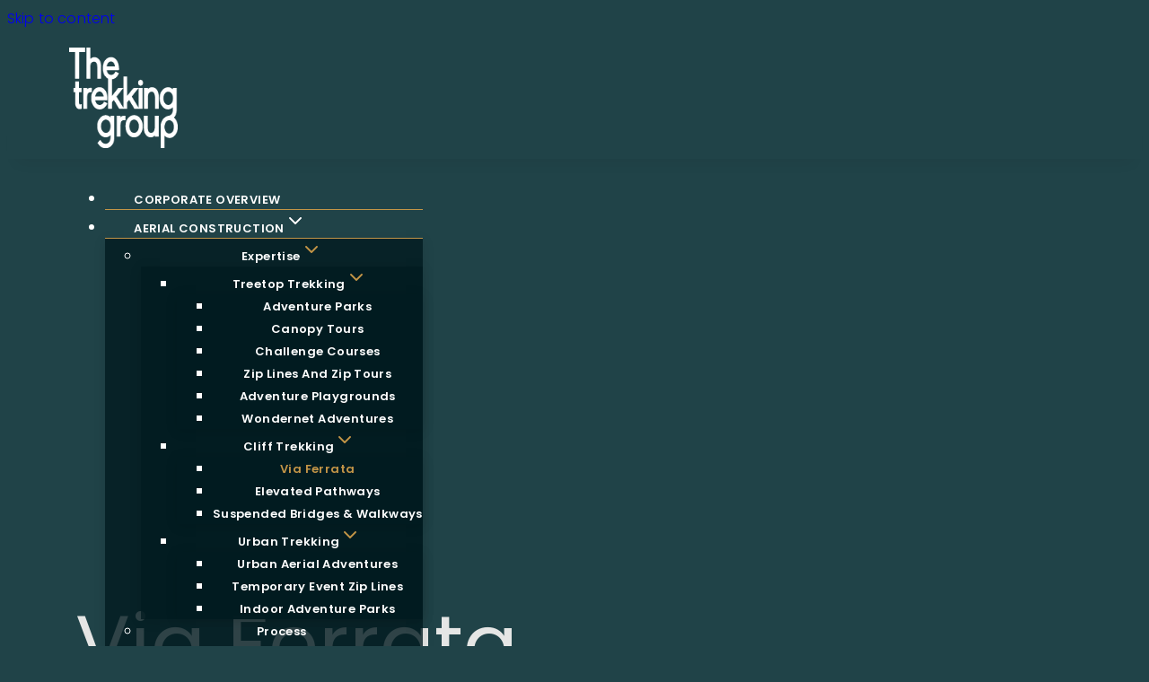

--- FILE ---
content_type: text/html; charset=UTF-8
request_url: https://thetrekkinggroup.com/aerial-construction/expertise/cliff-trekking/via-ferrata/
body_size: 28184
content:
<!doctype html>
<html lang="en-CA" class="no-js" itemtype="https://schema.org/WebPage" itemscope>
<head>
	<meta charset="UTF-8">
	<meta name="viewport" content="width=device-width, initial-scale=1, minimum-scale=1">
	<meta name='robots' content='index, follow, max-image-preview:large, max-snippet:-1, max-video-preview:-1' />

	<!-- This site is optimized with the Yoast SEO plugin v26.8 - https://yoast.com/product/yoast-seo-wordpress/ -->
	<title>The Trekking Group - Via Ferrata</title>
<link data-rocket-prefetch href="https://fonts.googleapis.com" rel="dns-prefetch">
<link data-rocket-prefetch href="https://www.googletagmanager.com" rel="dns-prefetch">
<link data-rocket-preload as="style" href="https://fonts.googleapis.com/css?family=Roboto%3A100%2C100i%2C300%2C300i%2C400%2C400i%2C500%2C500i%2C700%2C700i%2C900%2C900i%7CPoppins%3A300%2C700%2C600%2Cregular%2C500%7CPoppins%3A600&#038;display=swap" rel="preload">
<link href="https://fonts.googleapis.com/css?family=Roboto%3A100%2C100i%2C300%2C300i%2C400%2C400i%2C500%2C500i%2C700%2C700i%2C900%2C900i%7CPoppins%3A300%2C700%2C600%2Cregular%2C500%7CPoppins%3A600&#038;display=swap" media="print" onload="this.media=&#039;all&#039;" rel="stylesheet">
<noscript data-wpr-hosted-gf-parameters=""><link rel="stylesheet" href="https://fonts.googleapis.com/css?family=Roboto%3A100%2C100i%2C300%2C300i%2C400%2C400i%2C500%2C500i%2C700%2C700i%2C900%2C900i%7CPoppins%3A300%2C700%2C600%2Cregular%2C500%7CPoppins%3A600&#038;display=swap"></noscript><link rel="preload" data-rocket-preload as="image" href="https://thetrekkinggroup.com/wp-content/uploads/2022/11/aerial-cliff-via-ferrata-section1-trekking-goup.jpg" imagesrcset="https://thetrekkinggroup.com/wp-content/uploads/2022/11/aerial-cliff-via-ferrata-section1-trekking-goup.jpg 791w, https://thetrekkinggroup.com/wp-content/uploads/2022/11/aerial-cliff-via-ferrata-section1-trekking-goup-300x223.jpg 300w, https://thetrekkinggroup.com/wp-content/uploads/2022/11/aerial-cliff-via-ferrata-section1-trekking-goup-768x571.jpg 768w, https://thetrekkinggroup.com/wp-content/uploads/2022/11/aerial-cliff-via-ferrata-section1-trekking-goup-500x372.jpg 500w" imagesizes="(max-width: 791px) 100vw, 791px" fetchpriority="high">
	<link rel="canonical" href="https://thetrekkinggroup.com/aerial-construction/expertise/cliff-trekking/via-ferrata/" />
	<meta property="og:locale" content="en_US" />
	<meta property="og:type" content="article" />
	<meta property="og:title" content="The Trekking Group - Via Ferrata" />
	<meta property="og:url" content="https://thetrekkinggroup.com/aerial-construction/expertise/cliff-trekking/via-ferrata/" />
	<meta property="og:site_name" content="The Trekking Group" />
	<meta property="article:modified_time" content="2022-11-10T23:41:28+00:00" />
	<meta property="og:image" content="https://thetrekkinggroup.com/wp-content/uploads/2022/11/aerial-cliff-via-ferrata-section1-trekking-goup.jpg" />
	<meta property="og:image:width" content="791" />
	<meta property="og:image:height" content="588" />
	<meta property="og:image:type" content="image/jpeg" />
	<meta name="twitter:card" content="summary_large_image" />
	<script type="application/ld+json" class="yoast-schema-graph">{"@context":"https://schema.org","@graph":[{"@type":"WebPage","@id":"https://thetrekkinggroup.com/aerial-construction/expertise/cliff-trekking/via-ferrata/","url":"https://thetrekkinggroup.com/aerial-construction/expertise/cliff-trekking/via-ferrata/","name":"The Trekking Group - Via Ferrata","isPartOf":{"@id":"https://thetrekkinggroup.com/#website"},"primaryImageOfPage":{"@id":"https://thetrekkinggroup.com/aerial-construction/expertise/cliff-trekking/via-ferrata/#primaryimage"},"image":{"@id":"https://thetrekkinggroup.com/aerial-construction/expertise/cliff-trekking/via-ferrata/#primaryimage"},"thumbnailUrl":"https://thetrekkinggroup.com/wp-content/uploads/2022/11/aerial-cliff-via-ferrata-section1-trekking-goup.jpg","datePublished":"2022-10-11T19:41:12+00:00","dateModified":"2022-11-10T23:41:28+00:00","breadcrumb":{"@id":"https://thetrekkinggroup.com/aerial-construction/expertise/cliff-trekking/via-ferrata/#breadcrumb"},"inLanguage":"en-CA","potentialAction":[{"@type":"ReadAction","target":["https://thetrekkinggroup.com/aerial-construction/expertise/cliff-trekking/via-ferrata/"]}]},{"@type":"ImageObject","inLanguage":"en-CA","@id":"https://thetrekkinggroup.com/aerial-construction/expertise/cliff-trekking/via-ferrata/#primaryimage","url":"https://thetrekkinggroup.com/wp-content/uploads/2022/11/aerial-cliff-via-ferrata-section1-trekking-goup.jpg","contentUrl":"https://thetrekkinggroup.com/wp-content/uploads/2022/11/aerial-cliff-via-ferrata-section1-trekking-goup.jpg","width":791,"height":588},{"@type":"BreadcrumbList","@id":"https://thetrekkinggroup.com/aerial-construction/expertise/cliff-trekking/via-ferrata/#breadcrumb","itemListElement":[{"@type":"ListItem","position":1,"name":"Home","item":"https://thetrekkinggroup.com/"},{"@type":"ListItem","position":2,"name":"Aerial Construction","item":"https://thetrekkinggroup.com/aerial-construction/"},{"@type":"ListItem","position":3,"name":"Expertise","item":"https://thetrekkinggroup.com/aerial-construction/expertise/"},{"@type":"ListItem","position":4,"name":"Cliff Trekking","item":"https://thetrekkinggroup.com/aerial-construction/expertise/cliff-trekking/"},{"@type":"ListItem","position":5,"name":"Via Ferrata"}]},{"@type":"WebSite","@id":"https://thetrekkinggroup.com/#website","url":"https://thetrekkinggroup.com/","name":"The Trekking Group","description":"Reach New Heights","publisher":{"@id":"https://thetrekkinggroup.com/#organization"},"potentialAction":[{"@type":"SearchAction","target":{"@type":"EntryPoint","urlTemplate":"https://thetrekkinggroup.com/?s={search_term_string}"},"query-input":{"@type":"PropertyValueSpecification","valueRequired":true,"valueName":"search_term_string"}}],"inLanguage":"en-CA"},{"@type":"Organization","@id":"https://thetrekkinggroup.com/#organization","name":"The Trekking Group","url":"https://thetrekkinggroup.com/","logo":{"@type":"ImageObject","inLanguage":"en-CA","@id":"https://thetrekkinggroup.com/#/schema/logo/image/","url":"https://thetrekkinggroup.com/wp-content/uploads/2022/11/TTG-logo.png","contentUrl":"https://thetrekkinggroup.com/wp-content/uploads/2022/11/TTG-logo.png","width":642,"height":468,"caption":"The Trekking Group"},"image":{"@id":"https://thetrekkinggroup.com/#/schema/logo/image/"},"sameAs":["https://www.linkedin.com/company/the-trekking-group/"]}]}</script>
	<!-- / Yoast SEO plugin. -->


<link rel='dns-prefetch' href='//thetrekkinggroup.com' />
<link rel='dns-prefetch' href='//challenges.cloudflare.com' />
<link rel='dns-prefetch' href='//fonts.googleapis.com' />
<link href='https://fonts.gstatic.com' crossorigin rel='preconnect' />
<link rel="alternate" type="application/rss+xml" title="The Trekking Group &raquo; Feed" href="https://thetrekkinggroup.com/feed/" />
			<script>document.documentElement.classList.remove( 'no-js' );</script>
			<link rel="alternate" title="oEmbed (JSON)" type="application/json+oembed" href="https://thetrekkinggroup.com/wp-json/oembed/1.0/embed?url=https%3A%2F%2Fthetrekkinggroup.com%2Faerial-construction%2Fexpertise%2Fcliff-trekking%2Fvia-ferrata%2F" />
<link rel="alternate" title="oEmbed (XML)" type="text/xml+oembed" href="https://thetrekkinggroup.com/wp-json/oembed/1.0/embed?url=https%3A%2F%2Fthetrekkinggroup.com%2Faerial-construction%2Fexpertise%2Fcliff-trekking%2Fvia-ferrata%2F&#038;format=xml" />
<style id='wp-img-auto-sizes-contain-inline-css'>
img:is([sizes=auto i],[sizes^="auto," i]){contain-intrinsic-size:3000px 1500px}
/*# sourceURL=wp-img-auto-sizes-contain-inline-css */
</style>
<link data-minify="1" rel='stylesheet' id='kadence-blocks-rowlayout-css' href='https://thetrekkinggroup.com/wp-content/cache/min/1/wp-content/plugins/kadence-blocks/dist/style-blocks-rowlayout.css?ver=1760995098' media='all' />
<link data-minify="1" rel='stylesheet' id='kadence-blocks-column-css' href='https://thetrekkinggroup.com/wp-content/cache/min/1/wp-content/plugins/kadence-blocks/dist/style-blocks-column.css?ver=1760995098' media='all' />
<style id='kadence-blocks-advancedheading-inline-css'>
	.wp-block-kadence-advancedheading mark{background:transparent;border-style:solid;border-width:0}
	.wp-block-kadence-advancedheading mark.kt-highlight{color:#f76a0c;}
	.kb-adv-heading-icon{display: inline-flex;justify-content: center;align-items: center;}
	.is-layout-constrained > .kb-advanced-heading-link {display: block;}.wp-block-kadence-advancedheading.has-background{padding: 0;}	.single-content .kadence-advanced-heading-wrapper h1,
	.single-content .kadence-advanced-heading-wrapper h2,
	.single-content .kadence-advanced-heading-wrapper h3,
	.single-content .kadence-advanced-heading-wrapper h4,
	.single-content .kadence-advanced-heading-wrapper h5,
	.single-content .kadence-advanced-heading-wrapper h6 {margin: 1.5em 0 .5em;}
	.single-content .kadence-advanced-heading-wrapper+* { margin-top:0;}.kb-screen-reader-text{position:absolute;width:1px;height:1px;padding:0;margin:-1px;overflow:hidden;clip:rect(0,0,0,0);}
/*# sourceURL=kadence-blocks-advancedheading-inline-css */
</style>
<link data-minify="1" rel='stylesheet' id='kadence-blocks-image-css' href='https://thetrekkinggroup.com/wp-content/cache/min/1/wp-content/plugins/kadence-blocks/dist/style-blocks-image.css?ver=1760995098' media='all' />
<style id='wp-emoji-styles-inline-css'>

	img.wp-smiley, img.emoji {
		display: inline !important;
		border: none !important;
		box-shadow: none !important;
		height: 1em !important;
		width: 1em !important;
		margin: 0 0.07em !important;
		vertical-align: -0.1em !important;
		background: none !important;
		padding: 0 !important;
	}
/*# sourceURL=wp-emoji-styles-inline-css */
</style>
<link rel='stylesheet' id='wp-block-library-css' href='https://thetrekkinggroup.com/wp-includes/css/dist/block-library/style.min.css?ver=6.9' media='all' />
<style id='wp-block-paragraph-inline-css'>
.is-small-text{font-size:.875em}.is-regular-text{font-size:1em}.is-large-text{font-size:2.25em}.is-larger-text{font-size:3em}.has-drop-cap:not(:focus):first-letter{float:left;font-size:8.4em;font-style:normal;font-weight:100;line-height:.68;margin:.05em .1em 0 0;text-transform:uppercase}body.rtl .has-drop-cap:not(:focus):first-letter{float:none;margin-left:.1em}p.has-drop-cap.has-background{overflow:hidden}:root :where(p.has-background){padding:1.25em 2.375em}:where(p.has-text-color:not(.has-link-color)) a{color:inherit}p.has-text-align-left[style*="writing-mode:vertical-lr"],p.has-text-align-right[style*="writing-mode:vertical-rl"]{rotate:180deg}
/*# sourceURL=https://thetrekkinggroup.com/wp-includes/blocks/paragraph/style.min.css */
</style>
<style id='global-styles-inline-css'>
:root{--wp--preset--aspect-ratio--square: 1;--wp--preset--aspect-ratio--4-3: 4/3;--wp--preset--aspect-ratio--3-4: 3/4;--wp--preset--aspect-ratio--3-2: 3/2;--wp--preset--aspect-ratio--2-3: 2/3;--wp--preset--aspect-ratio--16-9: 16/9;--wp--preset--aspect-ratio--9-16: 9/16;--wp--preset--color--black: #000000;--wp--preset--color--cyan-bluish-gray: #abb8c3;--wp--preset--color--white: #ffffff;--wp--preset--color--pale-pink: #f78da7;--wp--preset--color--vivid-red: #cf2e2e;--wp--preset--color--luminous-vivid-orange: #ff6900;--wp--preset--color--luminous-vivid-amber: #fcb900;--wp--preset--color--light-green-cyan: #7bdcb5;--wp--preset--color--vivid-green-cyan: #00d084;--wp--preset--color--pale-cyan-blue: #8ed1fc;--wp--preset--color--vivid-cyan-blue: #0693e3;--wp--preset--color--vivid-purple: #9b51e0;--wp--preset--color--theme-palette-1: var(--global-palette1);--wp--preset--color--theme-palette-2: var(--global-palette2);--wp--preset--color--theme-palette-3: var(--global-palette3);--wp--preset--color--theme-palette-4: var(--global-palette4);--wp--preset--color--theme-palette-5: var(--global-palette5);--wp--preset--color--theme-palette-6: var(--global-palette6);--wp--preset--color--theme-palette-7: var(--global-palette7);--wp--preset--color--theme-palette-8: var(--global-palette8);--wp--preset--color--theme-palette-9: var(--global-palette9);--wp--preset--color--theme-palette-10: var(--global-palette10);--wp--preset--color--theme-palette-11: var(--global-palette11);--wp--preset--color--theme-palette-12: var(--global-palette12);--wp--preset--color--theme-palette-13: var(--global-palette13);--wp--preset--color--theme-palette-14: var(--global-palette14);--wp--preset--color--theme-palette-15: var(--global-palette15);--wp--preset--gradient--vivid-cyan-blue-to-vivid-purple: linear-gradient(135deg,rgb(6,147,227) 0%,rgb(155,81,224) 100%);--wp--preset--gradient--light-green-cyan-to-vivid-green-cyan: linear-gradient(135deg,rgb(122,220,180) 0%,rgb(0,208,130) 100%);--wp--preset--gradient--luminous-vivid-amber-to-luminous-vivid-orange: linear-gradient(135deg,rgb(252,185,0) 0%,rgb(255,105,0) 100%);--wp--preset--gradient--luminous-vivid-orange-to-vivid-red: linear-gradient(135deg,rgb(255,105,0) 0%,rgb(207,46,46) 100%);--wp--preset--gradient--very-light-gray-to-cyan-bluish-gray: linear-gradient(135deg,rgb(238,238,238) 0%,rgb(169,184,195) 100%);--wp--preset--gradient--cool-to-warm-spectrum: linear-gradient(135deg,rgb(74,234,220) 0%,rgb(151,120,209) 20%,rgb(207,42,186) 40%,rgb(238,44,130) 60%,rgb(251,105,98) 80%,rgb(254,248,76) 100%);--wp--preset--gradient--blush-light-purple: linear-gradient(135deg,rgb(255,206,236) 0%,rgb(152,150,240) 100%);--wp--preset--gradient--blush-bordeaux: linear-gradient(135deg,rgb(254,205,165) 0%,rgb(254,45,45) 50%,rgb(107,0,62) 100%);--wp--preset--gradient--luminous-dusk: linear-gradient(135deg,rgb(255,203,112) 0%,rgb(199,81,192) 50%,rgb(65,88,208) 100%);--wp--preset--gradient--pale-ocean: linear-gradient(135deg,rgb(255,245,203) 0%,rgb(182,227,212) 50%,rgb(51,167,181) 100%);--wp--preset--gradient--electric-grass: linear-gradient(135deg,rgb(202,248,128) 0%,rgb(113,206,126) 100%);--wp--preset--gradient--midnight: linear-gradient(135deg,rgb(2,3,129) 0%,rgb(40,116,252) 100%);--wp--preset--font-size--small: var(--global-font-size-small);--wp--preset--font-size--medium: var(--global-font-size-medium);--wp--preset--font-size--large: var(--global-font-size-large);--wp--preset--font-size--x-large: 42px;--wp--preset--font-size--larger: var(--global-font-size-larger);--wp--preset--font-size--xxlarge: var(--global-font-size-xxlarge);--wp--preset--spacing--20: 0.44rem;--wp--preset--spacing--30: 0.67rem;--wp--preset--spacing--40: 1rem;--wp--preset--spacing--50: 1.5rem;--wp--preset--spacing--60: 2.25rem;--wp--preset--spacing--70: 3.38rem;--wp--preset--spacing--80: 5.06rem;--wp--preset--shadow--natural: 6px 6px 9px rgba(0, 0, 0, 0.2);--wp--preset--shadow--deep: 12px 12px 50px rgba(0, 0, 0, 0.4);--wp--preset--shadow--sharp: 6px 6px 0px rgba(0, 0, 0, 0.2);--wp--preset--shadow--outlined: 6px 6px 0px -3px rgb(255, 255, 255), 6px 6px rgb(0, 0, 0);--wp--preset--shadow--crisp: 6px 6px 0px rgb(0, 0, 0);}:where(.is-layout-flex){gap: 0.5em;}:where(.is-layout-grid){gap: 0.5em;}body .is-layout-flex{display: flex;}.is-layout-flex{flex-wrap: wrap;align-items: center;}.is-layout-flex > :is(*, div){margin: 0;}body .is-layout-grid{display: grid;}.is-layout-grid > :is(*, div){margin: 0;}:where(.wp-block-columns.is-layout-flex){gap: 2em;}:where(.wp-block-columns.is-layout-grid){gap: 2em;}:where(.wp-block-post-template.is-layout-flex){gap: 1.25em;}:where(.wp-block-post-template.is-layout-grid){gap: 1.25em;}.has-black-color{color: var(--wp--preset--color--black) !important;}.has-cyan-bluish-gray-color{color: var(--wp--preset--color--cyan-bluish-gray) !important;}.has-white-color{color: var(--wp--preset--color--white) !important;}.has-pale-pink-color{color: var(--wp--preset--color--pale-pink) !important;}.has-vivid-red-color{color: var(--wp--preset--color--vivid-red) !important;}.has-luminous-vivid-orange-color{color: var(--wp--preset--color--luminous-vivid-orange) !important;}.has-luminous-vivid-amber-color{color: var(--wp--preset--color--luminous-vivid-amber) !important;}.has-light-green-cyan-color{color: var(--wp--preset--color--light-green-cyan) !important;}.has-vivid-green-cyan-color{color: var(--wp--preset--color--vivid-green-cyan) !important;}.has-pale-cyan-blue-color{color: var(--wp--preset--color--pale-cyan-blue) !important;}.has-vivid-cyan-blue-color{color: var(--wp--preset--color--vivid-cyan-blue) !important;}.has-vivid-purple-color{color: var(--wp--preset--color--vivid-purple) !important;}.has-black-background-color{background-color: var(--wp--preset--color--black) !important;}.has-cyan-bluish-gray-background-color{background-color: var(--wp--preset--color--cyan-bluish-gray) !important;}.has-white-background-color{background-color: var(--wp--preset--color--white) !important;}.has-pale-pink-background-color{background-color: var(--wp--preset--color--pale-pink) !important;}.has-vivid-red-background-color{background-color: var(--wp--preset--color--vivid-red) !important;}.has-luminous-vivid-orange-background-color{background-color: var(--wp--preset--color--luminous-vivid-orange) !important;}.has-luminous-vivid-amber-background-color{background-color: var(--wp--preset--color--luminous-vivid-amber) !important;}.has-light-green-cyan-background-color{background-color: var(--wp--preset--color--light-green-cyan) !important;}.has-vivid-green-cyan-background-color{background-color: var(--wp--preset--color--vivid-green-cyan) !important;}.has-pale-cyan-blue-background-color{background-color: var(--wp--preset--color--pale-cyan-blue) !important;}.has-vivid-cyan-blue-background-color{background-color: var(--wp--preset--color--vivid-cyan-blue) !important;}.has-vivid-purple-background-color{background-color: var(--wp--preset--color--vivid-purple) !important;}.has-black-border-color{border-color: var(--wp--preset--color--black) !important;}.has-cyan-bluish-gray-border-color{border-color: var(--wp--preset--color--cyan-bluish-gray) !important;}.has-white-border-color{border-color: var(--wp--preset--color--white) !important;}.has-pale-pink-border-color{border-color: var(--wp--preset--color--pale-pink) !important;}.has-vivid-red-border-color{border-color: var(--wp--preset--color--vivid-red) !important;}.has-luminous-vivid-orange-border-color{border-color: var(--wp--preset--color--luminous-vivid-orange) !important;}.has-luminous-vivid-amber-border-color{border-color: var(--wp--preset--color--luminous-vivid-amber) !important;}.has-light-green-cyan-border-color{border-color: var(--wp--preset--color--light-green-cyan) !important;}.has-vivid-green-cyan-border-color{border-color: var(--wp--preset--color--vivid-green-cyan) !important;}.has-pale-cyan-blue-border-color{border-color: var(--wp--preset--color--pale-cyan-blue) !important;}.has-vivid-cyan-blue-border-color{border-color: var(--wp--preset--color--vivid-cyan-blue) !important;}.has-vivid-purple-border-color{border-color: var(--wp--preset--color--vivid-purple) !important;}.has-vivid-cyan-blue-to-vivid-purple-gradient-background{background: var(--wp--preset--gradient--vivid-cyan-blue-to-vivid-purple) !important;}.has-light-green-cyan-to-vivid-green-cyan-gradient-background{background: var(--wp--preset--gradient--light-green-cyan-to-vivid-green-cyan) !important;}.has-luminous-vivid-amber-to-luminous-vivid-orange-gradient-background{background: var(--wp--preset--gradient--luminous-vivid-amber-to-luminous-vivid-orange) !important;}.has-luminous-vivid-orange-to-vivid-red-gradient-background{background: var(--wp--preset--gradient--luminous-vivid-orange-to-vivid-red) !important;}.has-very-light-gray-to-cyan-bluish-gray-gradient-background{background: var(--wp--preset--gradient--very-light-gray-to-cyan-bluish-gray) !important;}.has-cool-to-warm-spectrum-gradient-background{background: var(--wp--preset--gradient--cool-to-warm-spectrum) !important;}.has-blush-light-purple-gradient-background{background: var(--wp--preset--gradient--blush-light-purple) !important;}.has-blush-bordeaux-gradient-background{background: var(--wp--preset--gradient--blush-bordeaux) !important;}.has-luminous-dusk-gradient-background{background: var(--wp--preset--gradient--luminous-dusk) !important;}.has-pale-ocean-gradient-background{background: var(--wp--preset--gradient--pale-ocean) !important;}.has-electric-grass-gradient-background{background: var(--wp--preset--gradient--electric-grass) !important;}.has-midnight-gradient-background{background: var(--wp--preset--gradient--midnight) !important;}.has-small-font-size{font-size: var(--wp--preset--font-size--small) !important;}.has-medium-font-size{font-size: var(--wp--preset--font-size--medium) !important;}.has-large-font-size{font-size: var(--wp--preset--font-size--large) !important;}.has-x-large-font-size{font-size: var(--wp--preset--font-size--x-large) !important;}
:where(.wp-block-visual-portfolio-loop.is-layout-flex){gap: 1.25em;}:where(.wp-block-visual-portfolio-loop.is-layout-grid){gap: 1.25em;}
/*# sourceURL=global-styles-inline-css */
</style>

<style id='classic-theme-styles-inline-css'>
/*! This file is auto-generated */
.wp-block-button__link{color:#fff;background-color:#32373c;border-radius:9999px;box-shadow:none;text-decoration:none;padding:calc(.667em + 2px) calc(1.333em + 2px);font-size:1.125em}.wp-block-file__button{background:#32373c;color:#fff;text-decoration:none}
/*# sourceURL=/wp-includes/css/classic-themes.min.css */
</style>
<link rel='stylesheet' id='cookie-notice-front-css' href='https://thetrekkinggroup.com/wp-content/plugins/cookie-notice/css/front.min.css?ver=2.5.11' media='all' />
<link rel='stylesheet' id='simple-job-board-email-attachment-css' href='https://thetrekkinggroup.com/wp-content/plugins/simple-job-board-email-attachment/public/css/simple-job-board-email-attachment-public.css?ver=1.3.0' media='all' />
<link rel='stylesheet' id='simple-job-board-multiple-attachment-fields-css' href='https://thetrekkinggroup.com/wp-content/plugins/simple-job-board-multiple-attachment-fields/public/css/simple-job-board-multiple-attachment-fields-public.css?ver=1.2.0' media='all' />

<link rel='stylesheet' id='wpml-menu-item-0-css' href='https://thetrekkinggroup.com/wp-content/plugins/sitepress-multilingual-cms/templates/language-switchers/menu-item/style.min.css?ver=1' media='all' />
<link rel='stylesheet' id='kadence-global-css' href='https://thetrekkinggroup.com/wp-content/themes/kadence/assets/css/global.min.css?ver=1.4.3' media='all' />
<style id='kadence-global-inline-css'>
/* Kadence Base CSS */
:root{--global-palette1:#021b20;--global-palette2:#5d8289;--global-palette3:#204348;--global-palette4:#a3b979;--global-palette5:#c39547;--global-palette6:#9eb79e;--global-palette7:#e5e6e5;--global-palette8:#ffffff;--global-palette9:rgba(255,255,255,0);--global-palette10:oklch(from var(--global-palette1) calc(l + 0.10 * (1 - l)) calc(c * 1.00) calc(h + 180) / 100%);--global-palette11:#13612e;--global-palette12:#1159af;--global-palette13:#b82105;--global-palette14:#f7630c;--global-palette15:#f5a524;--global-palette9rgb:255, 255, 255;--global-palette-highlight:var(--global-palette1);--global-palette-highlight-alt:var(--global-palette2);--global-palette-highlight-alt2:var(--global-palette9);--global-palette-btn-bg:var(--global-palette9);--global-palette-btn-bg-hover:var(--global-palette9);--global-palette-btn:var(--global-palette5);--global-palette-btn-hover:var(--global-palette5);--global-palette-btn-sec-bg:var(--global-palette7);--global-palette-btn-sec-bg-hover:var(--global-palette2);--global-palette-btn-sec:var(--global-palette3);--global-palette-btn-sec-hover:var(--global-palette9);--global-body-font-family:Poppins, sans-serif;--global-heading-font-family:inherit;--global-primary-nav-font-family:inherit;--global-fallback-font:sans-serif;--global-display-fallback-font:sans-serif;--global-content-width:1800px;--global-content-wide-width:calc(1800px + 230px);--global-content-narrow-width:842px;--global-content-edge-padding:1.5rem;--global-content-boxed-padding:2rem;--global-calc-content-width:calc(1800px - var(--global-content-edge-padding) - var(--global-content-edge-padding) );--wp--style--global--content-size:var(--global-calc-content-width);}.wp-site-blocks{--global-vw:calc( 100vw - ( 0.5 * var(--scrollbar-offset)));}body{background:var(--global-palette3);}body, input, select, optgroup, textarea{font-style:normal;font-weight:300;font-size:16px;line-height:1.6;letter-spacing:0.01em;font-family:var(--global-body-font-family);color:var(--global-palette8);}.content-bg, body.content-style-unboxed .site{background:var(--global-palette9);}@media all and (max-width: 1024px){body{font-size:17px;}}@media all and (max-width: 767px){body{font-size:16px;}}h1,h2,h3,h4,h5,h6{font-family:var(--global-heading-font-family);}h1{font-style:normal;font-weight:700;font-size:50px;line-height:1;text-transform:uppercase;color:var(--global-palette5);}h2{font-style:normal;font-weight:700;font-size:32px;line-height:1.1;text-transform:uppercase;color:var(--global-palette5);}h3{font-style:normal;font-weight:300;font-size:21px;line-height:1.6;letter-spacing:0.01em;color:var(--global-palette8);}h4{font-style:normal;font-weight:700;font-size:40px;line-height:1.5;color:var(--global-palette8);}h5{font-style:normal;font-weight:700;font-size:35px;line-height:1.5;color:var(--global-palette8);}h6{font-style:normal;font-weight:700;font-size:90px;line-height:1.1;color:var(--global-palette7);}@media all and (max-width: 1024px){h1{font-size:42px;}h2{font-size:30px;}h3{font-size:20px;}h6{font-size:55px;}}@media all and (max-width: 767px){h1{font-size:36px;}h2{font-size:28px;}h3{font-size:18px;}h6{font-size:46px;}}.entry-hero .kadence-breadcrumbs{max-width:1800px;}.site-container, .site-header-row-layout-contained, .site-footer-row-layout-contained, .entry-hero-layout-contained, .comments-area, .alignfull > .wp-block-cover__inner-container, .alignwide > .wp-block-cover__inner-container{max-width:var(--global-content-width);}.content-width-narrow .content-container.site-container, .content-width-narrow .hero-container.site-container{max-width:var(--global-content-narrow-width);}@media all and (min-width: 2030px){.wp-site-blocks .content-container  .alignwide{margin-left:-115px;margin-right:-115px;width:unset;max-width:unset;}}@media all and (min-width: 1102px){.content-width-narrow .wp-site-blocks .content-container .alignwide{margin-left:-130px;margin-right:-130px;width:unset;max-width:unset;}}.content-style-boxed .wp-site-blocks .entry-content .alignwide{margin-left:calc( -1 * var( --global-content-boxed-padding ) );margin-right:calc( -1 * var( --global-content-boxed-padding ) );}.content-area{margin-top:5rem;margin-bottom:5rem;}@media all and (max-width: 1024px){.content-area{margin-top:3rem;margin-bottom:3rem;}}@media all and (max-width: 767px){.content-area{margin-top:2rem;margin-bottom:2rem;}}@media all and (max-width: 1024px){:root{--global-content-boxed-padding:2rem;}}@media all and (max-width: 767px){:root{--global-content-boxed-padding:1.5rem;}}.entry-content-wrap{padding:2rem;}@media all and (max-width: 1024px){.entry-content-wrap{padding:2rem;}}@media all and (max-width: 767px){.entry-content-wrap{padding:1.5rem;}}.entry.single-entry{box-shadow:0px 15px 15px -10px rgba(0,0,0,0.05);}.entry.loop-entry{box-shadow:0px 15px 15px -10px rgba(0,0,0,0.05);}.loop-entry .entry-content-wrap{padding:2rem;}@media all and (max-width: 1024px){.loop-entry .entry-content-wrap{padding:2rem;}}@media all and (max-width: 767px){.loop-entry .entry-content-wrap{padding:1.5rem;}}button, .button, .wp-block-button__link, input[type="button"], input[type="reset"], input[type="submit"], .fl-button, .elementor-button-wrapper .elementor-button, .wc-block-components-checkout-place-order-button, .wc-block-cart__submit{font-style:normal;font-weight:600;font-size:14px;padding:0px 0px 0px 0px;border:0px none currentColor;border-color:var(--global-palette9);box-shadow:0px 0px 0px -7px rgba(0,0,0,0);}.wp-block-button.is-style-outline .wp-block-button__link{padding:0px 0px 0px 0px;}button:hover, button:focus, button:active, .button:hover, .button:focus, .button:active, .wp-block-button__link:hover, .wp-block-button__link:focus, .wp-block-button__link:active, input[type="button"]:hover, input[type="button"]:focus, input[type="button"]:active, input[type="reset"]:hover, input[type="reset"]:focus, input[type="reset"]:active, input[type="submit"]:hover, input[type="submit"]:focus, input[type="submit"]:active, .elementor-button-wrapper .elementor-button:hover, .elementor-button-wrapper .elementor-button:focus, .elementor-button-wrapper .elementor-button:active, .wc-block-cart__submit:hover{border-color:var(--global-palette9);box-shadow:0px 15px 25px -7px rgba(0,0,0,0.1);}.kb-button.kb-btn-global-outline.kb-btn-global-inherit{padding-top:calc(0px - 2px);padding-right:calc(0px - 2px);padding-bottom:calc(0px - 2px);padding-left:calc(0px - 2px);}@media all and (max-width: 1024px){button, .button, .wp-block-button__link, input[type="button"], input[type="reset"], input[type="submit"], .fl-button, .elementor-button-wrapper .elementor-button, .wc-block-components-checkout-place-order-button, .wc-block-cart__submit{border-color:var(--global-palette9);}}@media all and (max-width: 767px){button, .button, .wp-block-button__link, input[type="button"], input[type="reset"], input[type="submit"], .fl-button, .elementor-button-wrapper .elementor-button, .wc-block-components-checkout-place-order-button, .wc-block-cart__submit{border-color:var(--global-palette9);}}button.button-style-secondary, .button.button-style-secondary, .wp-block-button__link.button-style-secondary, input[type="button"].button-style-secondary, input[type="reset"].button-style-secondary, input[type="submit"].button-style-secondary, .fl-button.button-style-secondary, .elementor-button-wrapper .elementor-button.button-style-secondary, .wc-block-components-checkout-place-order-button.button-style-secondary, .wc-block-cart__submit.button-style-secondary{font-style:normal;font-weight:600;font-size:14px;}@media all and (min-width: 1025px){.transparent-header .entry-hero .entry-hero-container-inner{padding-top:80px;}}@media all and (max-width: 1024px){.mobile-transparent-header .entry-hero .entry-hero-container-inner{padding-top:80px;}}@media all and (max-width: 767px){.mobile-transparent-header .entry-hero .entry-hero-container-inner{padding-top:80px;}}.entry-hero.page-hero-section .entry-header{min-height:200px;}.entry-author-style-center{padding-top:var(--global-md-spacing);border-top:1px solid var(--global-gray-500);}.entry-author-style-center .entry-author-avatar, .entry-meta .author-avatar{display:none;}.entry-author-style-normal .entry-author-profile{padding-left:0px;}#comments .comment-meta{margin-left:0px;}
/* Kadence Header CSS */
@media all and (max-width: 1024px){.mobile-transparent-header #masthead{position:absolute;left:0px;right:0px;z-index:100;}.kadence-scrollbar-fixer.mobile-transparent-header #masthead{right:var(--scrollbar-offset,0);}.mobile-transparent-header #masthead, .mobile-transparent-header .site-top-header-wrap .site-header-row-container-inner, .mobile-transparent-header .site-main-header-wrap .site-header-row-container-inner, .mobile-transparent-header .site-bottom-header-wrap .site-header-row-container-inner{background:transparent;}.site-header-row-tablet-layout-fullwidth, .site-header-row-tablet-layout-standard{padding:0px;}}@media all and (min-width: 1025px){.transparent-header #masthead{position:absolute;left:0px;right:0px;z-index:100;}.transparent-header.kadence-scrollbar-fixer #masthead{right:var(--scrollbar-offset,0);}.transparent-header #masthead, .transparent-header .site-top-header-wrap .site-header-row-container-inner, .transparent-header .site-main-header-wrap .site-header-row-container-inner, .transparent-header .site-bottom-header-wrap .site-header-row-container-inner{background:transparent;}}.site-branding a.brand img{max-width:121px;}.site-branding a.brand img.svg-logo-image{width:121px;}@media all and (max-width: 1024px){.site-branding a.brand img{max-width:100px;}.site-branding a.brand img.svg-logo-image{width:100px;}}@media all and (max-width: 767px){.site-branding a.brand img{max-width:80px;}.site-branding a.brand img.svg-logo-image{width:80px;}}.site-branding{padding:20px 0px 20px 0px;}@media all and (max-width: 767px){.site-branding{padding:10px 0px 10px 0px;}}#masthead, #masthead .kadence-sticky-header.item-is-fixed:not(.item-at-start):not(.site-header-row-container):not(.site-main-header-wrap), #masthead .kadence-sticky-header.item-is-fixed:not(.item-at-start) > .site-header-row-container-inner{background:var(--global-palette9);}.site-main-header-inner-wrap{min-height:80px;}#masthead .kadence-sticky-header.item-is-fixed:not(.item-at-start):not(.site-header-row-container):not(.item-hidden-above):not(.site-main-header-wrap), #masthead .kadence-sticky-header.item-is-fixed:not(.item-at-start):not(.item-hidden-above) > .site-header-row-container-inner{background:rgba(2,27,32,0.8);}.site-main-header-wrap.site-header-row-container.site-header-focus-item.site-header-row-layout-standard.kadence-sticky-header.item-is-fixed.item-is-stuck, .site-header-upper-inner-wrap.kadence-sticky-header.item-is-fixed.item-is-stuck, .site-header-inner-wrap.kadence-sticky-header.item-is-fixed.item-is-stuck, .site-top-header-wrap.site-header-row-container.site-header-focus-item.site-header-row-layout-standard.kadence-sticky-header.item-is-fixed.item-is-stuck, .site-bottom-header-wrap.site-header-row-container.site-header-focus-item.site-header-row-layout-standard.kadence-sticky-header.item-is-fixed.item-is-stuck{box-shadow:0px 0px 0px 0px rgba(0,0,0,0);}.transparent-header #wrapper #masthead{background:var(--global-palette9);}.header-navigation[class*="header-navigation-style-underline"] .header-menu-container.primary-menu-container>ul>li>a:after{width:calc( 100% - 0.5em);}.main-navigation .primary-menu-container > ul > li.menu-item > a{padding-left:calc(0.5em / 2);padding-right:calc(0.5em / 2);padding-top:0.5em;padding-bottom:0.5em;color:var(--global-palette8);}.main-navigation .primary-menu-container > ul > li.menu-item .dropdown-nav-special-toggle{right:calc(0.5em / 2);}.main-navigation .primary-menu-container > ul li.menu-item > a{font-style:normal;font-weight:600;font-size:13px;letter-spacing:0.03em;text-transform:uppercase;}.main-navigation .primary-menu-container > ul > li.menu-item > a:hover{color:var(--global-palette5);}.main-navigation .primary-menu-container > ul > li.menu-item.current-menu-item > a{color:var(--global-palette5);}.header-navigation .header-menu-container ul ul.sub-menu, .header-navigation .header-menu-container ul ul.submenu{background:rgba(2,27,32,0.8);box-shadow:0px 2px 13px 0px rgba(0,0,0,0.1);}.header-navigation .header-menu-container ul ul li.menu-item, .header-menu-container ul.menu > li.kadence-menu-mega-enabled > ul > li.menu-item > a{border-bottom:0px solid rgba(255,255,255,0.1);border-radius:0px 0px 0px 0px;}.header-navigation .header-menu-container ul ul li.menu-item > a{width:225px;padding-top:1em;padding-bottom:1em;color:var(--global-palette8);font-style:normal;font-size:13px;line-height:1.4;text-transform:capitalize;}.header-navigation .header-menu-container ul ul li.menu-item > a:hover{color:var(--global-palette5);background:var(--global-palette9);border-radius:0px 0px 0px 0px;}.header-navigation .header-menu-container ul ul li.menu-item.current-menu-item > a{color:var(--global-palette5);background:var(--global-palette9);border-radius:0px 0px 0px 0px;}.mobile-toggle-open-container .menu-toggle-open, .mobile-toggle-open-container .menu-toggle-open:focus{color:var(--global-palette5);padding:0.4em 0.6em 0.4em 0.6em;font-size:14px;}.mobile-toggle-open-container .menu-toggle-open.menu-toggle-style-bordered{border:1px solid currentColor;}.mobile-toggle-open-container .menu-toggle-open .menu-toggle-icon{font-size:30px;}.mobile-toggle-open-container .menu-toggle-open:hover, .mobile-toggle-open-container .menu-toggle-open:focus-visible{color:var(--global-palette4);}.mobile-navigation ul li{font-style:normal;font-size:16px;text-transform:uppercase;}@media all and (max-width: 1024px){.mobile-navigation ul li{font-size:18px;}}@media all and (max-width: 767px){.mobile-navigation ul li{font-size:16px;}}.mobile-navigation ul li a{padding-top:1em;padding-bottom:1em;}.mobile-navigation ul li > a, .mobile-navigation ul li.menu-item-has-children > .drawer-nav-drop-wrap{color:var(--global-palette8);}.mobile-navigation ul li > a:hover, .mobile-navigation ul li.menu-item-has-children > .drawer-nav-drop-wrap:hover{color:var(--global-palette5);}.mobile-navigation ul li.current-menu-item > a, .mobile-navigation ul li.current-menu-item.menu-item-has-children > .drawer-nav-drop-wrap{color:var(--global-palette5);}.mobile-navigation ul li.menu-item-has-children .drawer-nav-drop-wrap, .mobile-navigation ul li:not(.menu-item-has-children) a{border-bottom:0px solid var(--global-palette5);}.mobile-navigation:not(.drawer-navigation-parent-toggle-true) ul li.menu-item-has-children .drawer-nav-drop-wrap button{border-left:0px solid var(--global-palette5);}#mobile-drawer .drawer-inner, #mobile-drawer.popup-drawer-layout-fullwidth.popup-drawer-animation-slice .pop-portion-bg, #mobile-drawer.popup-drawer-layout-fullwidth.popup-drawer-animation-slice.pop-animated.show-drawer .drawer-inner{background:var(--global-palette1);}#mobile-drawer .drawer-header .drawer-toggle{padding:0.6em 0.15em 1em 0.15em;font-size:44px;}#mobile-drawer .drawer-header .drawer-toggle, #mobile-drawer .drawer-header .drawer-toggle:focus{color:var(--global-palette8);}#mobile-drawer .drawer-header .drawer-toggle:hover, #mobile-drawer .drawer-header .drawer-toggle:focus:hover{color:var(--global-palette5);}
/* Kadence Footer CSS */
#colophon{background-image:url('http://thetrekkinggroup.com/wp-content/uploads/2022/11/trekking-group-footer.jpg');background-position:center;background-size:cover;}.site-middle-footer-inner-wrap{padding-top:0px;padding-bottom:0px;grid-column-gap:30px;grid-row-gap:30px;}.site-middle-footer-inner-wrap .widget{margin-bottom:30px;}.site-middle-footer-inner-wrap .site-footer-section:not(:last-child):after{right:calc(-30px / 2);}@media all and (max-width: 1024px){.site-middle-footer-inner-wrap{padding-top:60px;}}.site-top-footer-wrap .site-footer-row-container-inner{border-top:0px none transparent;}.site-top-footer-inner-wrap{padding-top:60px;padding-bottom:0px;grid-column-gap:30px;grid-row-gap:30px;}.site-top-footer-inner-wrap .widget{margin-bottom:30px;}.site-top-footer-inner-wrap .site-footer-section:not(:last-child):after{right:calc(-30px / 2);}@media all and (max-width: 1024px){.site-top-footer-inner-wrap{padding-top:0px;}}@media all and (max-width: 767px){.site-top-footer-inner-wrap{padding-top:0px;}}.site-bottom-footer-inner-wrap{min-height:10px;padding-top:30px;padding-bottom:10px;grid-column-gap:0px;}.site-bottom-footer-inner-wrap .widget{margin-bottom:0px;}.site-bottom-footer-inner-wrap .site-footer-section:not(:last-child):after{right:calc(-0px / 2);}#colophon .footer-html{font-style:normal;font-size:13px;color:var(--global-palette7);margin:0px 0px 0px 0px;}@media all and (max-width: 1024px){#colophon .footer-html{font-size:12px;}}@media all and (max-width: 767px){#colophon .footer-html{font-size:11px;}}#colophon .site-footer-row-container .site-footer-row .footer-html a{color:var(--global-palette7);}#colophon .site-footer-row-container .site-footer-row .footer-html a:hover{color:var(--global-palette8);}#colophon .footer-navigation .footer-menu-container > ul > li > a{padding-left:calc(1.4em / 2);padding-right:calc(1.4em / 2);padding-top:calc(0.63em / 2);padding-bottom:calc(0.63em / 2);color:var(--global-palette7);}#colophon .footer-navigation .footer-menu-container > ul li a{font-style:normal;font-weight:600;font-size:13px;letter-spacing:0.03em;text-transform:uppercase;}#colophon .footer-navigation .footer-menu-container > ul li a:hover{color:var(--global-palette5);}#colophon .footer-navigation .footer-menu-container > ul li.current-menu-item > a{color:var(--global-palette5);}
/*# sourceURL=kadence-global-inline-css */
</style>
<link rel='stylesheet' id='kadence-header-css' href='https://thetrekkinggroup.com/wp-content/themes/kadence/assets/css/header.min.css?ver=1.4.3' media='all' />
<link rel='stylesheet' id='kadence-content-css' href='https://thetrekkinggroup.com/wp-content/themes/kadence/assets/css/content.min.css?ver=1.4.3' media='all' />
<link rel='stylesheet' id='kadence-footer-css' href='https://thetrekkinggroup.com/wp-content/themes/kadence/assets/css/footer.min.css?ver=1.4.3' media='all' />
<style id='kadence-blocks-global-variables-inline-css'>
:root {--global-kb-font-size-sm:clamp(0.8rem, 0.73rem + 0.217vw, 0.9rem);--global-kb-font-size-md:clamp(1.1rem, 0.995rem + 0.326vw, 1.25rem);--global-kb-font-size-lg:clamp(1.75rem, 1.576rem + 0.543vw, 2rem);--global-kb-font-size-xl:clamp(2.25rem, 1.728rem + 1.63vw, 3rem);--global-kb-font-size-xxl:clamp(2.5rem, 1.456rem + 3.26vw, 4rem);--global-kb-font-size-xxxl:clamp(2.75rem, 0.489rem + 7.065vw, 6rem);}
/*# sourceURL=kadence-blocks-global-variables-inline-css */
</style>
<style id='kadence_blocks_css-inline-css'>
.kb-row-layout-id880_1c904c-be > .kt-row-column-wrap{max-width:var( --global-content-width, 1800px );padding-left:var(--global-content-edge-padding);padding-right:var(--global-content-edge-padding);padding-top:16%;padding-bottom:8%;grid-template-columns:minmax(0, calc(55% - ((var(--kb-default-row-gutter, var(--global-row-gutter-md, 2rem)) * 1 )/2)))minmax(0, calc(45% - ((var(--kb-default-row-gutter, var(--global-row-gutter-md, 2rem)) * 1 )/2)));}@media all and (max-width: 1024px){.kb-row-layout-id880_1c904c-be > .kt-row-column-wrap{padding-top:18%;grid-template-columns:minmax(0, 1fr);}}@media all and (max-width: 767px){.kb-row-layout-id880_1c904c-be > .kt-row-column-wrap{padding-top:30%;grid-template-columns:minmax(0, 1fr);}}.kadence-column880_fe13c0-93 > .kt-inside-inner-col{padding-right:10%;}.kadence-column880_fe13c0-93 > .kt-inside-inner-col{column-gap:var(--global-kb-gap-sm, 1rem);}.kadence-column880_fe13c0-93 > .kt-inside-inner-col{flex-direction:column;}.kadence-column880_fe13c0-93 > .kt-inside-inner-col > .aligncenter{width:100%;}@media all and (max-width: 1024px){.kadence-column880_fe13c0-93 > .kt-inside-inner-col{padding-right:0%;flex-direction:column;justify-content:center;}}@media all and (max-width: 767px){.kadence-column880_fe13c0-93 > .kt-inside-inner-col{padding-right:0%;flex-direction:column;justify-content:center;}}.wp-block-kadence-advancedheading.kt-adv-heading880_283eb4-84, .wp-block-kadence-advancedheading.kt-adv-heading880_283eb4-84[data-kb-block="kb-adv-heading880_283eb4-84"]{font-weight:400;font-family:Poppins;}.wp-block-kadence-advancedheading.kt-adv-heading880_283eb4-84 mark.kt-highlight, .wp-block-kadence-advancedheading.kt-adv-heading880_283eb4-84[data-kb-block="kb-adv-heading880_283eb4-84"] mark.kt-highlight{-webkit-box-decoration-break:clone;box-decoration-break:clone;}.wp-block-kadence-advancedheading.kt-adv-heading880_283eb4-84 img.kb-inline-image, .wp-block-kadence-advancedheading.kt-adv-heading880_283eb4-84[data-kb-block="kb-adv-heading880_283eb4-84"] img.kb-inline-image{width:150px;display:inline-block;}.wp-block-kadence-advancedheading.kt-adv-heading_c21265-ca mark.kt-highlight, .wp-block-kadence-advancedheading.kt-adv-heading_c21265-ca[data-kb-block="kb-adv-heading_c21265-ca"] mark.kt-highlight{-webkit-box-decoration-break:clone;box-decoration-break:clone;}.wp-block-kadence-advancedheading.kt-adv-heading_c21265-ca img.kb-inline-image, .wp-block-kadence-advancedheading.kt-adv-heading_c21265-ca[data-kb-block="kb-adv-heading_c21265-ca"] img.kb-inline-image{width:150px;display:inline-block;}.kadence-column880_9a51fa-e8 > .kt-inside-inner-col{column-gap:var(--global-kb-gap-sm, 1rem);}.kadence-column880_9a51fa-e8 > .kt-inside-inner-col{flex-direction:column;}.kadence-column880_9a51fa-e8 > .kt-inside-inner-col > .aligncenter{width:100%;}@media all and (max-width: 1024px){.kadence-column880_9a51fa-e8 > .kt-inside-inner-col{flex-direction:column;justify-content:center;}}@media all and (max-width: 767px){.kadence-column880_9a51fa-e8 > .kt-inside-inner-col{flex-direction:column;justify-content:center;}}.kb-image880_55e67d-df:not(.kb-image-is-ratio-size) .kb-img, .kb-image880_55e67d-df.kb-image-is-ratio-size{padding-bottom:40px;}.kb-image880_55e67d-df .kb-image-has-overlay:after{opacity:0.3;}@media all and (max-width: 1024px){.kb-image880_55e67d-df:not(.kb-image-is-ratio-size) .kb-img, .kb-image880_55e67d-df.kb-image-is-ratio-size{padding-top:20px;}}.kb-image880_2c5010-c3:not(.kb-image-is-ratio-size) .kb-img, .kb-image880_2c5010-c3.kb-image-is-ratio-size{padding-bottom:10px;}.kb-image880_2c5010-c3 .kb-image-has-overlay:after{opacity:0.3;}@media all and (max-width: 1024px){.kb-image880_2c5010-c3:not(.kb-image-is-ratio-size) .kb-img, .kb-image880_2c5010-c3.kb-image-is-ratio-size{padding-top:20px;}}.wp-block-kadence-advancedheading.kt-adv-heading880_51bcff-94, .wp-block-kadence-advancedheading.kt-adv-heading880_51bcff-94[data-kb-block="kb-adv-heading880_51bcff-94"]{display:block;padding-top:0px;text-align:right;font-size:17px;font-weight:600;font-family:Poppins;text-transform:uppercase;letter-spacing:0.3px;}.wp-block-kadence-advancedheading.kt-adv-heading880_51bcff-94 mark.kt-highlight, .wp-block-kadence-advancedheading.kt-adv-heading880_51bcff-94[data-kb-block="kb-adv-heading880_51bcff-94"] mark.kt-highlight{-webkit-box-decoration-break:clone;box-decoration-break:clone;}.wp-block-kadence-advancedheading.kt-adv-heading880_51bcff-94 img.kb-inline-image, .wp-block-kadence-advancedheading.kt-adv-heading880_51bcff-94[data-kb-block="kb-adv-heading880_51bcff-94"] img.kb-inline-image{width:150px;display:inline-block;}@media all and (max-width: 1024px){.wp-block-kadence-advancedheading.kt-adv-heading880_51bcff-94, .wp-block-kadence-advancedheading.kt-adv-heading880_51bcff-94[data-kb-block="kb-adv-heading880_51bcff-94"]{padding-top:10px;padding-bottom:40px;text-align:left!important;}}.kb-row-layout-id880_9f7b8f-0c > .kt-row-column-wrap{max-width:var( --global-content-width, 1800px );padding-left:var(--global-content-edge-padding);padding-right:var(--global-content-edge-padding);padding-top:0%;padding-bottom:8%;grid-template-columns:minmax(0, calc(55% - ((var(--kb-default-row-gutter, var(--global-row-gutter-md, 2rem)) * 1 )/2)))minmax(0, calc(45% - ((var(--kb-default-row-gutter, var(--global-row-gutter-md, 2rem)) * 1 )/2)));}@media all and (max-width: 1024px){.kb-row-layout-id880_9f7b8f-0c > .kt-row-column-wrap{padding-top:0%;grid-template-columns:minmax(0, 1fr);}}@media all and (max-width: 767px){.kb-row-layout-id880_9f7b8f-0c > .kt-row-column-wrap{grid-template-columns:minmax(0, 1fr);}}.kadence-column880_2c6510-f6 > .kt-inside-inner-col{display:flex;}.kadence-column880_2c6510-f6 > .kt-inside-inner-col{padding-right:10%;}.kadence-column880_2c6510-f6 > .kt-inside-inner-col{column-gap:var(--global-kb-gap-sm, 1rem);}.kadence-column880_2c6510-f6 > .kt-inside-inner-col{flex-direction:column;justify-content:center;}.kadence-column880_2c6510-f6 > .kt-inside-inner-col > .aligncenter{width:100%;}.kt-row-column-wrap > .kadence-column880_2c6510-f6{align-self:center;}.kt-inner-column-height-full:not(.kt-has-1-columns) > .wp-block-kadence-column.kadence-column880_2c6510-f6{align-self:auto;}.kt-inner-column-height-full:not(.kt-has-1-columns) > .wp-block-kadence-column.kadence-column880_2c6510-f6 > .kt-inside-inner-col{flex-direction:column;justify-content:center;}@media all and (max-width: 1024px){.kadence-column880_2c6510-f6 > .kt-inside-inner-col{padding-right:0%;flex-direction:column;justify-content:center;}}@media all and (max-width: 1024px){.kt-row-column-wrap > .kadence-column880_2c6510-f6{align-self:center;}}@media all and (max-width: 1024px){.kt-inner-column-height-full:not(.kt-has-1-columns) > .wp-block-kadence-column.kadence-column880_2c6510-f6{align-self:auto;}}@media all and (max-width: 1024px){.kt-inner-column-height-full:not(.kt-has-1-columns) > .wp-block-kadence-column.kadence-column880_2c6510-f6 > .kt-inside-inner-col{flex-direction:column;justify-content:center;}}@media all and (max-width: 767px){.kadence-column880_2c6510-f6 > .kt-inside-inner-col{padding-right:0%;flex-direction:column;justify-content:center;}.kt-row-column-wrap > .kadence-column880_2c6510-f6{align-self:center;}.kt-inner-column-height-full:not(.kt-has-1-columns) > .wp-block-kadence-column.kadence-column880_2c6510-f6{align-self:auto;}.kt-inner-column-height-full:not(.kt-has-1-columns) > .wp-block-kadence-column.kadence-column880_2c6510-f6 > .kt-inside-inner-col{flex-direction:column;justify-content:center;}}.kb-image880_feadf0-47 .kb-image-has-overlay:after{opacity:0.3;}@media all and (max-width: 1024px){.kb-image880_feadf0-47:not(.kb-image-is-ratio-size) .kb-img, .kb-image880_feadf0-47.kb-image-is-ratio-size{padding-top:20px;}}.kadence-column880_b12f5c-55 > .kt-inside-inner-col{column-gap:var(--global-kb-gap-sm, 1rem);}.kadence-column880_b12f5c-55 > .kt-inside-inner-col{flex-direction:column;}.kadence-column880_b12f5c-55 > .kt-inside-inner-col > .aligncenter{width:100%;}@media all and (max-width: 1024px){.kadence-column880_b12f5c-55 > .kt-inside-inner-col{flex-direction:column;justify-content:center;}}@media all and (max-width: 767px){.kadence-column880_b12f5c-55 > .kt-inside-inner-col{flex-direction:column;justify-content:center;}}.wp-block-kadence-advancedheading.kt-adv-heading_547eea-42 mark.kt-highlight, .wp-block-kadence-advancedheading.kt-adv-heading_547eea-42[data-kb-block="kb-adv-heading_547eea-42"] mark.kt-highlight{-webkit-box-decoration-break:clone;box-decoration-break:clone;}.wp-block-kadence-advancedheading.kt-adv-heading_547eea-42 img.kb-inline-image, .wp-block-kadence-advancedheading.kt-adv-heading_547eea-42[data-kb-block="kb-adv-heading_547eea-42"] img.kb-inline-image{width:150px;display:inline-block;}.kb-row-layout-id880_1a97bb-b2 > .kt-row-column-wrap{max-width:var( --global-content-width, 1800px );padding-left:var(--global-content-edge-padding);padding-right:var(--global-content-edge-padding);padding-top:var( --global-kb-row-default-top, var(--global-kb-spacing-sm, 1.5rem) );padding-bottom:var( --global-kb-row-default-bottom, var(--global-kb-spacing-sm, 1.5rem) );grid-template-columns:minmax(0, 1fr);}@media all and (max-width: 767px){.kb-row-layout-id880_1a97bb-b2 > .kt-row-column-wrap{grid-template-columns:minmax(0, 1fr);}}.kadence-column880_8e096f-e5 > .kt-inside-inner-col{padding-top:6%;padding-bottom:6%;}.kadence-column880_8e096f-e5 > .kt-inside-inner-col{border-top:1px solid var(--global-palette6, #718096);border-bottom:1px solid var(--global-palette6, #718096);}.kadence-column880_8e096f-e5 > .kt-inside-inner-col{column-gap:var(--global-kb-gap-sm, 1rem);}.kadence-column880_8e096f-e5 > .kt-inside-inner-col{flex-direction:column;}.kadence-column880_8e096f-e5 > .kt-inside-inner-col > .aligncenter{width:100%;}@media all and (max-width: 1024px){.kadence-column880_8e096f-e5 > .kt-inside-inner-col{border-top:1px solid var(--global-palette6, #718096);border-bottom:1px solid var(--global-palette6, #718096);flex-direction:column;justify-content:center;}}@media all and (max-width: 767px){.kadence-column880_8e096f-e5 > .kt-inside-inner-col{border-top:1px solid var(--global-palette6, #718096);border-bottom:1px solid var(--global-palette6, #718096);flex-direction:column;justify-content:center;}}.wp-block-kadence-advancedheading.kt-adv-heading880_78f828-d3, .wp-block-kadence-advancedheading.kt-adv-heading880_78f828-d3[data-kb-block="kb-adv-heading880_78f828-d3"]{text-align:center;font-size:30px;font-weight:600;font-family:Poppins;text-transform:uppercase;letter-spacing:0.3px;}.wp-block-kadence-advancedheading.kt-adv-heading880_78f828-d3 mark.kt-highlight, .wp-block-kadence-advancedheading.kt-adv-heading880_78f828-d3[data-kb-block="kb-adv-heading880_78f828-d3"] mark.kt-highlight{-webkit-box-decoration-break:clone;box-decoration-break:clone;}.wp-block-kadence-advancedheading.kt-adv-heading880_78f828-d3 img.kb-inline-image, .wp-block-kadence-advancedheading.kt-adv-heading880_78f828-d3[data-kb-block="kb-adv-heading880_78f828-d3"] img.kb-inline-image{width:150px;display:inline-block;}.wp-block-kadence-advancedheading.kt-adv-heading880_bec10e-85, .wp-block-kadence-advancedheading.kt-adv-heading880_bec10e-85[data-kb-block="kb-adv-heading880_bec10e-85"]{display:block;text-align:center;font-weight:500;font-family:Poppins;text-transform:uppercase;letter-spacing:0.3px;}.wp-block-kadence-advancedheading.kt-adv-heading880_bec10e-85 mark.kt-highlight, .wp-block-kadence-advancedheading.kt-adv-heading880_bec10e-85[data-kb-block="kb-adv-heading880_bec10e-85"] mark.kt-highlight{-webkit-box-decoration-break:clone;box-decoration-break:clone;}.wp-block-kadence-advancedheading.kt-adv-heading880_bec10e-85 img.kb-inline-image, .wp-block-kadence-advancedheading.kt-adv-heading880_bec10e-85[data-kb-block="kb-adv-heading880_bec10e-85"] img.kb-inline-image{width:150px;display:inline-block;}.kb-row-layout-id880_6c8b14-b2 > .kt-row-column-wrap{align-content:center;}:where(.kb-row-layout-id880_6c8b14-b2 > .kt-row-column-wrap) > .wp-block-kadence-column{justify-content:center;}.kb-row-layout-id880_6c8b14-b2 > .kt-row-column-wrap{padding-top:28em;padding-right:1em;padding-bottom:45em;padding-left:1em;grid-template-columns:minmax(0, 1fr);}@media all and (max-width: 767px){.kb-row-layout-id880_6c8b14-b2 > .kt-row-column-wrap{padding-top:30em;padding-bottom:40em;grid-template-columns:minmax(0, 1fr);}}.kadence-column880_ac2871-47 > .kt-inside-inner-col{column-gap:var(--global-kb-gap-sm, 1rem);}.kadence-column880_ac2871-47 > .kt-inside-inner-col{flex-direction:column;}.kadence-column880_ac2871-47 > .kt-inside-inner-col > .aligncenter{width:100%;}@media all and (max-width: 1024px){.kadence-column880_ac2871-47 > .kt-inside-inner-col{flex-direction:column;justify-content:center;}}@media all and (max-width: 767px){.kadence-column880_ac2871-47 > .kt-inside-inner-col{flex-direction:column;justify-content:center;}}.wp-block-kadence-advancedheading.kt-adv-heading880_007cb0-83, .wp-block-kadence-advancedheading.kt-adv-heading880_007cb0-83[data-kb-block="kb-adv-heading880_007cb0-83"]{padding-bottom:10px;text-align:center;}.wp-block-kadence-advancedheading.kt-adv-heading880_007cb0-83 mark.kt-highlight, .wp-block-kadence-advancedheading.kt-adv-heading880_007cb0-83[data-kb-block="kb-adv-heading880_007cb0-83"] mark.kt-highlight{-webkit-box-decoration-break:clone;box-decoration-break:clone;}.wp-block-kadence-advancedheading.kt-adv-heading880_007cb0-83 img.kb-inline-image, .wp-block-kadence-advancedheading.kt-adv-heading880_007cb0-83[data-kb-block="kb-adv-heading880_007cb0-83"] img.kb-inline-image{width:150px;display:inline-block;}.wp-block-kadence-advancedheading.kt-adv-heading880_6ab1e8-8f, .wp-block-kadence-advancedheading.kt-adv-heading880_6ab1e8-8f[data-kb-block="kb-adv-heading880_6ab1e8-8f"]{display:block;max-width:750px;margin-right:auto;margin-left:auto;text-align:center;}.wp-block-kadence-advancedheading.kt-adv-heading880_6ab1e8-8f mark.kt-highlight, .wp-block-kadence-advancedheading.kt-adv-heading880_6ab1e8-8f[data-kb-block="kb-adv-heading880_6ab1e8-8f"] mark.kt-highlight{-webkit-box-decoration-break:clone;box-decoration-break:clone;}.wp-block-kadence-advancedheading.kt-adv-heading880_6ab1e8-8f img.kb-inline-image, .wp-block-kadence-advancedheading.kt-adv-heading880_6ab1e8-8f[data-kb-block="kb-adv-heading880_6ab1e8-8f"] img.kb-inline-image{width:150px;display:inline-block;}.kb-image880_33492d-17.kb-image-is-ratio-size, .kb-image880_33492d-17 .kb-image-is-ratio-size{max-width:300px;width:100%;}.wp-block-kadence-column > .kt-inside-inner-col > .kb-image880_33492d-17.kb-image-is-ratio-size, .wp-block-kadence-column > .kt-inside-inner-col > .kb-image880_33492d-17 .kb-image-is-ratio-size{align-self:unset;}.kb-image880_33492d-17{max-width:300px;}.image-is-svg.kb-image880_33492d-17{-webkit-flex:0 1 100%;flex:0 1 100%;}.image-is-svg.kb-image880_33492d-17 img{width:100%;}.kb-image880_33492d-17 .kb-image-has-overlay:after{opacity:0.3;}@media all and (max-width: 767px){.kb-image880_33492d-17.kb-image-is-ratio-size, .kb-image880_33492d-17 .kb-image-is-ratio-size{max-width:250px;width:100%;}.kb-image880_33492d-17{max-width:250px;}}.kb-image880_aad65e-73.kb-image-is-ratio-size, .kb-image880_aad65e-73 .kb-image-is-ratio-size{max-width:200px;width:100%;}.wp-block-kadence-column > .kt-inside-inner-col > .kb-image880_aad65e-73.kb-image-is-ratio-size, .wp-block-kadence-column > .kt-inside-inner-col > .kb-image880_aad65e-73 .kb-image-is-ratio-size{align-self:unset;}.kb-image880_aad65e-73{max-width:200px;}.image-is-svg.kb-image880_aad65e-73{-webkit-flex:0 1 100%;flex:0 1 100%;}.image-is-svg.kb-image880_aad65e-73 img{width:100%;}.kb-image880_aad65e-73 .kb-image-has-overlay:after{opacity:0.3;}@media all and (max-width: 767px){.kb-image880_aad65e-73.kb-image-is-ratio-size, .kb-image880_aad65e-73 .kb-image-is-ratio-size{max-width:180px;width:100%;}.kb-image880_aad65e-73{max-width:180px;}}.kb-image880_f57149-cf.kb-image-is-ratio-size, .kb-image880_f57149-cf .kb-image-is-ratio-size{max-width:300px;width:100%;}.wp-block-kadence-column > .kt-inside-inner-col > .kb-image880_f57149-cf.kb-image-is-ratio-size, .wp-block-kadence-column > .kt-inside-inner-col > .kb-image880_f57149-cf .kb-image-is-ratio-size{align-self:unset;}.kb-image880_f57149-cf{max-width:300px;}.image-is-svg.kb-image880_f57149-cf{-webkit-flex:0 1 100%;flex:0 1 100%;}.image-is-svg.kb-image880_f57149-cf img{width:100%;}.kb-image880_f57149-cf .kb-image-has-overlay:after{opacity:0.3;}@media all and (max-width: 767px){.kb-image880_f57149-cf.kb-image-is-ratio-size, .kb-image880_f57149-cf .kb-image-is-ratio-size{max-width:250px;width:100%;}.kb-image880_f57149-cf{max-width:250px;}}.wp-block-kadence-image.kb-image880_f0e5a3-46{position:relative;z-index:3;}.kb-image880_f0e5a3-46.kb-image-is-ratio-size, .kb-image880_f0e5a3-46 .kb-image-is-ratio-size{max-width:300px;width:100%;}.wp-block-kadence-column > .kt-inside-inner-col > .kb-image880_f0e5a3-46.kb-image-is-ratio-size, .wp-block-kadence-column > .kt-inside-inner-col > .kb-image880_f0e5a3-46 .kb-image-is-ratio-size{align-self:unset;}.kb-image880_f0e5a3-46{max-width:300px;}.image-is-svg.kb-image880_f0e5a3-46{-webkit-flex:0 1 100%;flex:0 1 100%;}.image-is-svg.kb-image880_f0e5a3-46 img{width:100%;}.kb-image880_f0e5a3-46 .kb-image-has-overlay:after{opacity:0.3;}@media all and (max-width: 767px){.kb-image880_f0e5a3-46.kb-image-is-ratio-size, .kb-image880_f0e5a3-46 .kb-image-is-ratio-size{max-width:250px;width:100%;}.kb-image880_f0e5a3-46{max-width:250px;}}.wp-block-kadence-image.kb-image880_961c1b-f7{position:relative;z-index:1;}.kb-image880_961c1b-f7.kb-image-is-ratio-size, .kb-image880_961c1b-f7 .kb-image-is-ratio-size{max-width:200px;width:100%;}.wp-block-kadence-column > .kt-inside-inner-col > .kb-image880_961c1b-f7.kb-image-is-ratio-size, .wp-block-kadence-column > .kt-inside-inner-col > .kb-image880_961c1b-f7 .kb-image-is-ratio-size{align-self:unset;}.kb-image880_961c1b-f7{max-width:200px;}.image-is-svg.kb-image880_961c1b-f7{-webkit-flex:0 1 100%;flex:0 1 100%;}.image-is-svg.kb-image880_961c1b-f7 img{width:100%;}.kb-image880_961c1b-f7 .kb-image-has-overlay:after{opacity:0.3;}
/*# sourceURL=kadence_blocks_css-inline-css */
</style>
<style id='kadence_blocks_custom_css-inline-css'>
.kb-row-layout-id880_1c904c-be h6::last-word {  font-weight:600;  text-transform:uppercase;}.kb-row-layout-id880_1c904c-be .logo-exp img {  margin-left:auto;}/** Changement des bullets **/.kb-row-layout-id880_9f7b8f-0c ul {  list-style: none; /* Remove default bullets */  margin-bottom: 20px;  margin-left: 15px;}.kb-row-layout-id880_9f7b8f-0c ul li::before {  content: "+";  color:#8FC18F;  display: inline-block; /* Needed to add space between the bullet and the text */  width: 1em; /* Also needed for space (tweak if needed) */  margin-left: -1em; /* Also needed for space (tweak if needed) */}.kb-row-layout-id880_6c8b14-b2 {  overflow:hidden;}.kb-row-layout-id880_6c8b14-b2 .img-pos1 {  position:absolute;  top: -90%;  left: 25vw;}.kb-row-layout-id880_6c8b14-b2 .img-pos2 {  position:absolute;  top: 25vh;  left: 2%;}.kb-row-layout-id880_6c8b14-b2 .img-pos3 {  position:absolute;  bottom: -50vh;  left: 47%;}.kb-row-layout-id880_6c8b14-b2 .img-pos4 {  position:absolute;  bottom:-10vh;  right:10%;}.kb-row-layout-id880_6c8b14-b2 .img-pos5 {  position:absolute;  top: -80%;  right: 2%;}/*Tablette*/@media (min-width:768px) and (max-width:1024px) {.kb-row-layout-id880_6c8b14-b2 .img-pos1 {  position:absolute;  top: -110%;  left: 5vw;}.kb-row-layout-id880_6c8b14-b2 .img-pos2 {  position:absolute;  top: 50vh;  left: 2%;}.kb-row-layout-id880_6c8b14-b2 .img-pos3 {  position:absolute;  bottom: -65vh;  left: 47%;}.kb-row-layout-id880_6c8b14-b2 .img-pos4 {  position:absolute;  bottom:-25vh;  right:0%;}.kb-row-layout-id880_6c8b14-b2 .img-pos5 {  position:absolute;  top: -95%;  right: 2%;}}/*Mobile*/@media (max-width:768px) {  .kb-row-layout-id880_6c8b14-b2 .img-pos1 {  position:absolute;  top: -110%;  left: 0%;  z-index:1!important;}.kb-row-layout-id880_6c8b14-b2 .img-pos2 {  position:absolute;  top: 105%;  left: 2%;  z-index:1!important;}.kb-row-layout-id880_6c8b14-b2 .img-pos3 {  position:absolute;  bottom: -155%;  left: 10%;}.kb-row-layout-id880_6c8b14-b2 .img-pos4 {  position:absolute;  bottom:-100%;  right:2%;  z-index:2!important;}.kb-row-layout-id880_6c8b14-b2 .img-pos5 {  position:absolute;  top: -80%;  right: 0%;  z-index:2!important;}}.kb-row-layout-id880_6c8b14-b2 strong {  color:#9EB79E;}.kb-row-layout-id880_6c8b14-b2 p:first-child {  margin-bottom:35px!important;}
/*# sourceURL=kadence_blocks_custom_css-inline-css */
</style>
<script id="wpml-cookie-js-extra">
var wpml_cookies = {"wp-wpml_current_language":{"value":"en","expires":1,"path":"/"}};
var wpml_cookies = {"wp-wpml_current_language":{"value":"en","expires":1,"path":"/"}};
//# sourceURL=wpml-cookie-js-extra
</script>
<script data-minify="1" src="https://thetrekkinggroup.com/wp-content/cache/min/1/wp-content/plugins/sitepress-multilingual-cms/res/js/cookies/language-cookie.js?ver=1760995098" id="wpml-cookie-js" defer data-wp-strategy="defer"></script>
<script id="cookie-notice-front-js-before">
var cnArgs = {"ajaxUrl":"https:\/\/thetrekkinggroup.com\/wp-admin\/admin-ajax.php","nonce":"5cfc44d64b","hideEffect":"fade","position":"bottom","onScroll":false,"onScrollOffset":100,"onClick":false,"cookieName":"cookie_notice_accepted","cookieTime":2592000,"cookieTimeRejected":2592000,"globalCookie":false,"redirection":false,"cache":true,"revokeCookies":false,"revokeCookiesOpt":"automatic"};

//# sourceURL=cookie-notice-front-js-before
</script>
<script src="https://thetrekkinggroup.com/wp-content/plugins/cookie-notice/js/front.min.js?ver=2.5.11" id="cookie-notice-front-js"></script>
<script src="https://thetrekkinggroup.com/wp-includes/js/jquery/jquery.min.js?ver=3.7.1" id="jquery-core-js"></script>
<script src="https://thetrekkinggroup.com/wp-includes/js/jquery/jquery-migrate.min.js?ver=3.4.1" id="jquery-migrate-js"></script>
<script data-minify="1" src="https://thetrekkinggroup.com/wp-content/cache/min/1/wp-content/plugins/simple-job-board-email-attachment/public/js/simple-job-board-email-attachment-public.js?ver=1760995098" id="simple-job-board-email-attachment-js"></script>
<script data-minify="1" src="https://thetrekkinggroup.com/wp-content/cache/min/1/wp-content/plugins/simple-job-board-multiple-attachment-fields/public/js/simple-job-board-multiple-attachment-fields-public.js?ver=1760995098" id="simple-job-board-multiple-attachment-fields-js"></script>
<link rel="https://api.w.org/" href="https://thetrekkinggroup.com/wp-json/" /><link rel="alternate" title="JSON" type="application/json" href="https://thetrekkinggroup.com/wp-json/wp/v2/pages/47" /><link rel="EditURI" type="application/rsd+xml" title="RSD" href="https://thetrekkinggroup.com/xmlrpc.php?rsd" />
<meta name="generator" content="WordPress 6.9" />
<link rel='shortlink' href='https://thetrekkinggroup.com/?p=47' />
<meta name="generator" content="WPML ver:4.8.6 stt:1,4;" />
<!-- start Simple Custom CSS and JS -->
<script>
/*global jQuery */
/*!
* Lettering.JS 0.7.0
*
* Copyright 2010, Dave Rupert http://daverupert.com
* Released under the WTFPL license
* http://sam.zoy.org/wtfpl/
*
* Thanks to Paul Irish - http://paulirish.com - for the feedback.
*
* Date: Mon Sep 20 17:14:00 2010 -0600
*/
(function($){
	function injector(t, splitter, klass, after) {
		var text = t.text()
		, a = text.split(splitter)
		, inject = '';
		if (a.length) {
			$(a).each(function(i, item) {
				inject += '<span class="'+klass+(i+1)+'" aria-hidden="true">'+item+'</span>'+after;
			});
			t.attr('aria-label',text)
			.empty()
			.append(inject)

		}
	}


	var methods = {
		init : function() {

			return this.each(function() {
				injector($(this), '', 'char', '');
			});

		},

		words : function() {

			return this.each(function() {
				injector($(this), ' ', 'word', ' ');
			});

		},

		lines : function() {

			return this.each(function() {
				var r = "eefec303079ad17405c889e092e105b0";
				// Because it's hard to split a <br/> tag consistently across browsers,
				// (*ahem* IE *ahem*), we replace all <br/> instances with an md5 hash
				// (of the word "split").  If you're trying to use this plugin on that
				// md5 hash string, it will fail because you're being ridiculous.
				injector($(this).children("br").replaceWith(r).end(), r, 'line', '');
			});

		}
	};

	$.fn.lettering = function( method ) {
		// Method calling logic
		if ( method && methods[method] ) {
			return methods[ method ].apply( this, [].slice.call( arguments, 1 ));
		} else if ( method === 'letters' || ! method ) {
			return methods.init.apply( this, [].slice.call( arguments, 0 ) ); // always pass an array
		}
		$.error( 'Method ' +  method + ' does not exist on jQuery.lettering' );
		return this;
	};

})(jQuery);
</script>
<!-- end Simple Custom CSS and JS -->
<!-- HFCM by 99 Robots - Snippet # 1: GTM -->
<!-- Google tag (gtag.js) -->
<script async src="https://www.googletagmanager.com/gtag/js?id=G-M74C6L91R7"></script>
<script>
  window.dataLayer = window.dataLayer || [];
  function gtag(){dataLayer.push(arguments);}
  gtag('js', new Date());

  gtag('config', 'G-M74C6L91R7');
</script>
<!-- /end HFCM by 99 Robots -->
<!-- HFCM by 99 Robots - Snippet # 2: Sub -->
<script>
document.addEventListener('DOMContentLoaded', function() {
  const lang = document.documentElement.lang;
  const form = document.querySelector('#mc4wp-form-1');
  const emailField = form ? form.querySelector('.kb-email-field') : null;

  if (!emailField) return;

  if (lang === 'fr-CA') {
    emailField.placeholder = 'Abonnez-vous à notre infolettre';
  } else {
    emailField.placeholder = 'Subscribe to our newsletter';
  }
});
</script>

<!-- /end HFCM by 99 Robots -->
            
            <script type='text/javascript'>
/* <![CDATA[ */
var VPData = {"version":"3.4.1","pro":false,"__":{"couldnt_retrieve_vp":"Couldn't retrieve Visual Portfolio ID.","pswp_close":"Close (Esc)","pswp_share":"Share","pswp_fs":"Toggle fullscreen","pswp_zoom":"Zoom in\/out","pswp_prev":"Previous (arrow left)","pswp_next":"Next (arrow right)","pswp_share_fb":"Share on Facebook","pswp_share_tw":"Tweet","pswp_share_x":"X","pswp_share_pin":"Pin it","pswp_download":"Download","fancybox_close":"Close","fancybox_next":"Next","fancybox_prev":"Previous","fancybox_error":"The requested content cannot be loaded. <br \/> Please try again later.","fancybox_play_start":"Start slideshow","fancybox_play_stop":"Pause slideshow","fancybox_full_screen":"Full screen","fancybox_thumbs":"Thumbnails","fancybox_download":"Download","fancybox_share":"Share","fancybox_zoom":"Zoom"},"settingsPopupGallery":{"enable_on_wordpress_images":false,"vendor":"fancybox","deep_linking":false,"deep_linking_url_to_share_images":false,"show_arrows":true,"show_counter":true,"show_zoom_button":true,"show_fullscreen_button":true,"show_share_button":true,"show_close_button":true,"show_thumbs":true,"show_download_button":false,"show_slideshow":false,"click_to_zoom":true,"restore_focus":true},"screenSizes":[320,576,768,992,1200]};
/* ]]> */
</script>
		<noscript>
			<style type="text/css">
				.vp-portfolio__preloader-wrap{display:none}.vp-portfolio__filter-wrap,.vp-portfolio__items-wrap,.vp-portfolio__pagination-wrap,.vp-portfolio__sort-wrap{opacity:1;visibility:visible}.vp-portfolio__item .vp-portfolio__item-img noscript+img,.vp-portfolio__thumbnails-wrap{display:none}
			</style>
		</noscript>
				<style type="text/css">
			/* If html does not have either class, do not show lazy loaded images. */
			html:not(.vp-lazyload-enabled):not(.js) .vp-lazyload {
				display: none;
			}
		</style>
		<script>
			document.documentElement.classList.add(
				'vp-lazyload-enabled'
			);
		</script>
		
<link rel="icon" href="https://thetrekkinggroup.com/wp-content/uploads/2022/10/android-chrome-192x192-1-150x150.png" sizes="32x32" />
<link rel="icon" href="https://thetrekkinggroup.com/wp-content/uploads/2022/10/android-chrome-192x192-1.png" sizes="192x192" />
<link rel="apple-touch-icon" href="https://thetrekkinggroup.com/wp-content/uploads/2022/10/android-chrome-192x192-1.png" />
<meta name="msapplication-TileImage" content="https://thetrekkinggroup.com/wp-content/uploads/2022/10/android-chrome-192x192-1.png" />
		<style id="wp-custom-css">
			/*GENERAL*/
html[lang="fr-CA"] .header-navigation .header-menu-container ul ul li.menu-item > a {
    width: 260px;
    text-transform: none;
}


html[lang="fr-CA"] .custom-logo {
  content: url("https://thetrekkinggroup.com/wp-content/uploads/2025/10/le-groupe-trekking-logo-blanc.png");
}

.small-banner {
	font-weight:400;
}
.small {
	font-weight:400;
	font-size:28px;
	text-transform:capitalize;
}
:focus {
	outline:none;
	box-shadow:none;
}
a, a:hover {
	text-decoration:none!important;
}
a, .kt-button {
	cursor:pointer!important;
}

.first-row .kt-row-column-wrap {
    padding-top: 170px!important;
}
@media only screen and (max-width: 768px) {
.first-row .kt-row-column-wrap {
    padding-top: 110px!important;
}
}
@media only screen and (max-width: 1900px){
.resp .kt-row-column-wrap, .site-top-footer-wrap, .site-middle-footer-wrap, .site-bottom-footer-inner-wrap, .site-header-row-container-inner {
    padding-left: 6%!important;
		padding-right:6%!important;
}
}

.page:not(.page-id-33) .grecaptcha-badge {
	display:none;	
}
/*GENERAL END*/

/*HEADER*/
#main-header .item-at-start, #mobile-header .item-at-start {
	background: rgba(2,27,32,0.8);
}
@media only screen and (min-width: 1024px){
.site-header-item {
    display: flex;
    align-items: flex-end;
}
#primary-menu.menu a:not(.sub-menu a) {
    height: 75px;
}
.main-navigation .primary-menu-container > ul > li.menu-item > a:after  {
    position: relative;
    display: flex;
    content: "";
    height: 1px;
    background-color: #C39547;
    width: auto;
    top: 10%;
    left: 0;
}
.main-navigation .primary-menu-container > ul > li.menu-item > a {
  margin-left: calc(5em / 2)!important;
  padding-top: 0.5em;
	padding-left:0;
	padding-right:0;
  padding-bottom: 0.5em;
	width: -webkit-fill-available;
}
.nav-drop-title-wrap {
padding-right: 0em;
}
.nav--toggle-sub .dropdown-nav-toggle:not(.nav--toggle-sub ul ul .dropdown-nav-toggle) {
    position: absolute;
    right: 45%;
    top: 45px;
    width: 1em;
    height: 35px;
    font-size: 1.3em!important;
	color:#C39547;
}
	.nav--toggle-sub ul ul .dropdown-nav-toggle {
	font-size: 1.3em!important;
	color:#C39547;
	}
#main-header ul.sub-menu {
    text-align: center;
}
}

@media only screen and (min-width: 1024px) and (max-width:1200px){
	.menu a:not(.sub-menu a) {
    font-size:13px!important;
}
.main-navigation .primary-menu-container > ul > li.menu-item > a {
  margin-left: calc(3em / 2)!important;
}
}
@media only screen and (max-width: 1024px) {
	.sub-menu a {
		text-transform:capitalize;
		padding-top: 0.6em!important;
    padding-bottom: 0.6em!important;
	}
.site-header-item {
    display: flex;
    align-items: center!important;
}
#primary-menu.menu a:not(.sub-menu a) {
    font-size:18px!important;
}
}
@media only screen and (max-width: 768px) {
#primary-menu.menu a:not(.sub-menu a) {
    font-size:16px!important;
}
}
#mobile-site-navigation .kadence-svg-iconset {
    border-left: 1px solid #FFFFFF66;
    padding-left: 10px;
}
#mobile-site-navigation .kadence-svg-iconset svg {
    height: 2em;
    width: 2em;
}
/*HEADER END*/


/*FOOTER*/
.site-footer-wrap {
	background-color: rgba(0, 0, 0, 0.6);
	border-top:3px solid #fff;
}
.kt-svg-icon-list-single.kt-svg-icon-list-single-fa_linkedin-in {
    order: 2!important;
    margin-left: 30px;
}
.kt-svg-icon-list-single.kt-svg-icon-list-single-fa_linkedin-in:hover {
    background-color:#C39547;
}
.kt-svg-icon-list-single.kt-svg-icon-list-single-fa_linkedin-in svg{
	transform:translate(1px, -1px);
}
.kt-svg-icon-list-single.kt-svg-icon-list-single-fa_linkedin-in:hover svg {
    color:#FFF;
}
.footer-widget-area.content-align-left .footer-navigation .menu {
    display: flex;
    justify-content: flex-start;
    flex-direction: column;
    flex-wrap: wrap;
    height: 120px;
}
#colophon .footer-navigation .footer-menu-container {
	margin-top:60px!important;
}
#colophon .footer-navigation .footer-menu-container > ul > li > a {
    padding-left: 0;
    padding-right: calc(10em / 2);
    color: var(--global-palette8);
}
.mc4wp-form {
    display: -webkit-flex;
    display: flex;
    -webkit-flex-wrap: wrap;
    flex-wrap: wrap;
    margin: 0 -5px;
    -webkit-align-items: flex-end;
    align-items: flex-end;
    position: relative;
}
.mc4wp-form-fields {
    width: 100%;
}
.mc4wp-form .kb-forms-submit {
  font: var(--fa-font-solid);
	position:absolute;
	top:-5px;
	right:0;
	z-index: 99;
	
  padding: 8px 16px;
  line-height: 1.8;
  cursor: pointer;
  font-size: 22px;
  text-shadow: none;
  border-width: 0px;
  border-radius: 3px;
  border-color: var(--global-palette-btn-bg, #1768ea);
  background: var(--global-palette-btn-bg, #1768ea);
  color: #fff!important;
  display: -webkit-flex;
  display: flex;
  text-align: center;
  -webkit-justify-content: center;
  justify-content: center;
  border-style: solid;
  overflow: hidden;
  transition: all .3s ease-in-out;
}
.mc4wp-form .kb-forms-submit:hover {
  color: var(--global-palette5)!important;
}
.mc4wp-form .kb-field-desk-width-20 {
    width: 20%;
    margin-bottom: 0;
}
.mc4wp-form .kadence-blocks-form-field input::placeholder {
	opacity:1;
	text-transform:uppercase;
	font-weight:600;
	color: var(--global-palette5);
}
.mc4wp-form .kadence-blocks-form-field input {
	opacity:1;
	font-weight:600;
	color: var(--global-palette5);
	padding:0;
}
.mc4wp-form .kadence-blocks-form-field .kb-text-style-field {
  border-radius: 0px;
    font-size: 14px;
    border-width: 0px 0px 1px 0px;
    border-color: var(--global-palette7, #EDF2F7);
    flex-basis: 100%;
    max-width: 100%;
    width: 100%;
    background-color: var(--global-palette9, #fff);
    color: var(--global-palette4, #373a3c);
    vertical-align: middle;
    -webkit-flex-grow: 1;
    flex-grow: 1;
    z-index: 10;
    min-height: 40px;
}
.mc4wp-response {
    position: absolute;
    transform: translateY(65px);
}
@media only screen and (min-width: 1024px) and (max-width:1225px){
	.footer-sub .kt-row-column-wrap {
		display:flex;
		flex-wrap:wrap;
	}
#colophon .inner-column-2 {
		padding-top:20px;
	}
#colophon .footer-navigation .footer-menu-container {
	margin-top:0px!important;
}
}
@media only screen and (max-width: 1024px) {
.site-footer-wrap {
		display: flex;
    flex-wrap: wrap;
    flex-direction: column;
}
.site-top-footer-wrap {
		order:2!important;
	}
.site-middle-footer-wrap {
		order:1!important;
	}
.site-bottom-footer-wrap {
		order:3!important;
	}
.footer-widget-area.content-align-left .footer-navigation .menu {
    display: flex;
    justify-content: flex-start;
    flex-direction: column;
    flex-wrap: wrap;
    height: 120px;
}
#colophon .footer-navigation .footer-menu-container {
    margin-top: 0px!important;
}
	#colophon .inner-column-2 {
    padding-top: 0px;
}
}
@media only screen and (max-width: 768px) {
	.footer-widget-area.content-align-left .footer-navigation .menu {
    display: flex;
    justify-content: flex-start;
    flex-direction: column;
    flex-wrap: nowrap;
    height: auto;
}
}
/*FOOTER END*/


/*Portefolio*/
.kb-blocks-portfolio-location {
	color:#fff;
}
.wp-block-kadence-portfoliogrid .kb-blocks-portfolio-grid-item:hover .kb-portfolio-overlay-color, .wp-block-kadence-portfoliogrid .portfolio-hover-item-link:focus~.kb-portfolio-overlay-color {
    background: transparent;
}
.kb-blocks-portfolio-location:before {
	content:'\f3c5';
	font-family:'Font Awesome 5 Free';
	font-weight:900;
	margin-right:7px
}
.kb-filter-item.is-active {
  font-weight:600!important;
}
.kb-filter-item:hover {
  font-weight:600!important;
}
.kb-portfolio-masonry-item {
    padding-bottom: 0px!important;
}
/*Portefolio END*/


/*Carousel Hover*/
.kb-gallery-ul .kadence-blocks-gallery-item .kadence-blocks-gallery-item-inner .kadence-blocks-gallery-item__caption {
	overflow-y:visible!important;
}
/*Carousel Hover END*/


/*Jobs Singles*/
.fa-black-tie:before {
    content: "\f508";
}
.job-features .col-sm-6{
	padding-bottom: 10px;
  padding-top: 10px;
}
.job-date {
	display:none;
}
/*Jobs Singles END*/


/*Jobs Archives*/
.post-type-archive-jobpost .sjb-content {
    max-width: var(--global-content-width);
    margin: 0 auto;
    padding: 0 var(--global-content-edge-padding);
}
.sjb-page .sjb-filters.sjb-filters-v2 .btn-search {
    font-family: "Font Awesome 5 Free";
    font-size: 18px;
    font-weight: 900;
}
/*Jobs Archives END*/

/*Modula*/

.modula-gallery .link-out {
  display:none;
}
.modula-gallery .modula-item-content span {
    font: var(--fa-font-solid);
    font-weight: 600;
    font-size: 20px;
}
.modula-gallery .modula-item-content span:before {
    content: "";
    display: block;
    height: 10px;
}
.modula-fancybox-caption__body span {
  display:none;
}
.modula-gallery .modula-item-content strong {
    text-transform: uppercase;
    font-size: 17px;
		font-weight:600;
}
@media (min-width:1600px) {
.modula-gallery .modula-item-content strong {
    text-transform: uppercase;
    font-size: 22px;
		font-weight:600;
}
}
@media (max-width:768px) {
.modula-gallery .modula-item-content strong {
    text-transform: uppercase;
    font-size: 12px;
		font-weight:600;
}
}
.modula-item-content {
    line-height: 1.2;
}
.modula>.filters .modula_menu__list li.modula_menu__item {
    margin: 0 30px 0 0!important;
}
.modula>.filters.menu--default .modula_menu__item--current a, .modula>.filters.menu--default a:hover {
  border-bottom:none!important;
}
.modula>.filters ul.modula_menu__list a.modula_menu__link {
    font-weight: 400;
    font-size:18px;
    letter-spacing: 0.3px;
}
.modula-gallery a {
  border-bottom:none!important;
}
.modula_menu__item--current a, .modula_menu__item a:hover {
    font-weight: 600!important;
}
.modula-pro-live-preview ul.modula_menu__list a.modula_menu__link, html body .modula>.filters ul.modula_menu__list a.modula_menu__link {
    transition: 0ms ease-in!important;
}
.modula-video-icon {
    position: absolute;
    width: 10px!important;
    top: 68%!important;
    left: 50%;
    transform: translate(-50%,-50%);
    opacity:0;
    transition:500ms;
}
.modula-item:hover .modula-video-icon {
    opacity:1;
    width: 30px!important;
}
.link-out button {
  color:#c39547!important;
  padding-left: 30px;
  padding-right: 30px;
  padding-top: 10px;
  padding-bottom: 10px;
  background: transparent;
  border-color: #c39547;
  border-style: solid;
  border-radius: 50px;
  border-width: 1px;
}
.link-out button a {
  color:#c39547!important;
  text-decoration:none!important;
  font-weight: 600;
  font-size: 14px;
  text-transform:uppercase;
  font-family:Poppins;
  letter-spacing: 0.5px;
}
.link-out button:hover a {
  color:#ffffff!important;
}
.modula-gallery .modula-fancybox-caption__body p {
  margin-bottom:0px;
}
.link-out button:hover {
  color:#ffffff!important;
  background: #c39547;
  border-color: #c39547;
}*/		</style>
		<noscript><style id="rocket-lazyload-nojs-css">.rll-youtube-player, [data-lazy-src]{display:none !important;}</style></noscript><meta name="generator" content="WP Rocket 3.20.3" data-wpr-features="wpr_minify_js wpr_lazyload_images wpr_preconnect_external_domains wpr_oci wpr_minify_css wpr_preload_links wpr_desktop" /></head>

<body class="wp-singular page-template-default page page-id-47 page-child parent-pageid-23 wp-custom-logo wp-embed-responsive wp-theme-kadence cookies-not-set kadence footer-on-bottom hide-focus-outline link-style-standard content-title-style-hide content-width-fullwidth content-style-unboxed content-vertical-padding-show transparent-header mobile-transparent-header modula-best-grid-gallery">
<div  id="wrapper" class="site wp-site-blocks">
			<a class="skip-link screen-reader-text scroll-ignore" href="#main">Skip to content</a>
		<header  id="masthead" class="site-header" role="banner" itemtype="https://schema.org/WPHeader" itemscope>
	<div  id="main-header" class="site-header-wrap">
		<div class="site-header-inner-wrap kadence-sticky-header" data-reveal-scroll-up="false" data-shrink="false">
			<div class="site-header-upper-wrap">
				<div class="site-header-upper-inner-wrap">
					<div class="site-main-header-wrap site-header-row-container site-header-focus-item site-header-row-layout-standard" data-section="kadence_customizer_header_main">
	<div class="site-header-row-container-inner">
				<div class="site-container">
			<div class="site-main-header-inner-wrap site-header-row site-header-row-has-sides site-header-row-no-center">
									<div class="site-header-main-section-left site-header-section site-header-section-left">
						<div class="site-header-item site-header-focus-item" data-section="title_tagline">
	<div class="site-branding branding-layout-standard site-brand-logo-only"><a class="brand has-logo-image" href="https://thetrekkinggroup.com/" rel="home"><img width="154" height="112" src="https://thetrekkinggroup.com/wp-content/uploads/2025/10/TTG-logo-blanc-EN.png" class="custom-logo" alt="The Trekking Group" decoding="async" /></a></div></div><!-- data-section="title_tagline" -->
					</div>
																	<div class="site-header-main-section-right site-header-section site-header-section-right">
						<div class="site-header-item site-header-focus-item site-header-item-main-navigation header-navigation-layout-stretch-false header-navigation-layout-fill-stretch-false" data-section="kadence_customizer_primary_navigation">
		<nav id="site-navigation" class="main-navigation header-navigation hover-to-open nav--toggle-sub header-navigation-style-standard header-navigation-dropdown-animation-fade-down" role="navigation" aria-label="Primary">
			<div class="primary-menu-container header-menu-container">
	<ul id="primary-menu" class="menu"><li id="menu-item-76" class="menu-item menu-item-type-post_type menu-item-object-page menu-item-76"><a href="https://thetrekkinggroup.com/corporate-overview/">Corporate Overview</a></li>
<li id="menu-item-59" class="menu-item menu-item-type-post_type menu-item-object-page current-page-ancestor current-menu-ancestor current_page_ancestor menu-item-has-children menu-item-59"><a href="https://thetrekkinggroup.com/aerial-construction/"><span class="nav-drop-title-wrap">Aerial Construction<span class="dropdown-nav-toggle"><span class="kadence-svg-iconset svg-baseline"><svg aria-hidden="true" class="kadence-svg-icon kadence-arrow-down-svg" fill="currentColor" version="1.1" xmlns="http://www.w3.org/2000/svg" width="24" height="24" viewBox="0 0 24 24"><title>Expand</title><path d="M5.293 9.707l6 6c0.391 0.391 1.024 0.391 1.414 0l6-6c0.391-0.391 0.391-1.024 0-1.414s-1.024-0.391-1.414 0l-5.293 5.293-5.293-5.293c-0.391-0.391-1.024-0.391-1.414 0s-0.391 1.024 0 1.414z"></path>
				</svg></span></span></span></a>
<ul class="sub-menu">
	<li id="menu-item-128" class="menu-item menu-item-type-post_type menu-item-object-page current-page-ancestor current-menu-ancestor current_page_ancestor menu-item-has-children menu-item-128"><a href="https://thetrekkinggroup.com/aerial-construction/expertise/"><span class="nav-drop-title-wrap">Expertise<span class="dropdown-nav-toggle"><span class="kadence-svg-iconset svg-baseline"><svg aria-hidden="true" class="kadence-svg-icon kadence-arrow-down-svg" fill="currentColor" version="1.1" xmlns="http://www.w3.org/2000/svg" width="24" height="24" viewBox="0 0 24 24"><title>Expand</title><path d="M5.293 9.707l6 6c0.391 0.391 1.024 0.391 1.414 0l6-6c0.391-0.391 0.391-1.024 0-1.414s-1.024-0.391-1.414 0l-5.293 5.293-5.293-5.293c-0.391-0.391-1.024-0.391-1.414 0s-0.391 1.024 0 1.414z"></path>
				</svg></span></span></span></a>
	<ul class="sub-menu">
		<li id="menu-item-65" class="menu-item menu-item-type-post_type menu-item-object-page menu-item-has-children menu-item-65"><a href="https://thetrekkinggroup.com/aerial-construction/expertise/treetop-trekking/"><span class="nav-drop-title-wrap">Treetop Trekking<span class="dropdown-nav-toggle"><span class="kadence-svg-iconset svg-baseline"><svg aria-hidden="true" class="kadence-svg-icon kadence-arrow-down-svg" fill="currentColor" version="1.1" xmlns="http://www.w3.org/2000/svg" width="24" height="24" viewBox="0 0 24 24"><title>Expand</title><path d="M5.293 9.707l6 6c0.391 0.391 1.024 0.391 1.414 0l6-6c0.391-0.391 0.391-1.024 0-1.414s-1.024-0.391-1.414 0l-5.293 5.293-5.293-5.293c-0.391-0.391-1.024-0.391-1.414 0s-0.391 1.024 0 1.414z"></path>
				</svg></span></span></span></a>
		<ul class="sub-menu">
			<li id="menu-item-66" class="menu-item menu-item-type-post_type menu-item-object-page menu-item-66"><a href="https://thetrekkinggroup.com/aerial-construction/expertise/treetop-trekking/adventure-parks/">Adventure Parks</a></li>
			<li id="menu-item-68" class="menu-item menu-item-type-post_type menu-item-object-page menu-item-68"><a href="https://thetrekkinggroup.com/aerial-construction/expertise/treetop-trekking/canopy-tours/">Canopy tours</a></li>
			<li id="menu-item-69" class="menu-item menu-item-type-post_type menu-item-object-page menu-item-69"><a href="https://thetrekkinggroup.com/aerial-construction/expertise/treetop-trekking/challenge-courses/">Challenge courses</a></li>
			<li id="menu-item-71" class="menu-item menu-item-type-post_type menu-item-object-page menu-item-71"><a href="https://thetrekkinggroup.com/aerial-construction/expertise/treetop-trekking/zip-lines-and-zip-tours/">Zip lines and zip tours</a></li>
			<li id="menu-item-67" class="menu-item menu-item-type-post_type menu-item-object-page menu-item-67"><a href="https://thetrekkinggroup.com/aerial-construction/expertise/treetop-trekking/adventure-playgrounds/">Adventure Playgrounds</a></li>
			<li id="menu-item-70" class="menu-item menu-item-type-post_type menu-item-object-page menu-item-70"><a href="https://thetrekkinggroup.com/aerial-construction/expertise/treetop-trekking/wondernet-adventures/">Wondernet Adventures</a></li>
		</ul>
</li>
		<li id="menu-item-60" class="menu-item menu-item-type-post_type menu-item-object-page current-page-ancestor current-menu-ancestor current-menu-parent current-page-parent current_page_parent current_page_ancestor menu-item-has-children menu-item-60"><a href="https://thetrekkinggroup.com/aerial-construction/expertise/cliff-trekking/"><span class="nav-drop-title-wrap">Cliff Trekking<span class="dropdown-nav-toggle"><span class="kadence-svg-iconset svg-baseline"><svg aria-hidden="true" class="kadence-svg-icon kadence-arrow-down-svg" fill="currentColor" version="1.1" xmlns="http://www.w3.org/2000/svg" width="24" height="24" viewBox="0 0 24 24"><title>Expand</title><path d="M5.293 9.707l6 6c0.391 0.391 1.024 0.391 1.414 0l6-6c0.391-0.391 0.391-1.024 0-1.414s-1.024-0.391-1.414 0l-5.293 5.293-5.293-5.293c-0.391-0.391-1.024-0.391-1.414 0s-0.391 1.024 0 1.414z"></path>
				</svg></span></span></span></a>
		<ul class="sub-menu">
			<li id="menu-item-63" class="menu-item menu-item-type-post_type menu-item-object-page current-menu-item page_item page-item-47 current_page_item menu-item-63"><a href="https://thetrekkinggroup.com/aerial-construction/expertise/cliff-trekking/via-ferrata/" aria-current="page">Via Ferrata</a></li>
			<li id="menu-item-61" class="menu-item menu-item-type-post_type menu-item-object-page menu-item-61"><a href="https://thetrekkinggroup.com/aerial-construction/expertise/cliff-trekking/elevated-pathways/">Elevated Pathways</a></li>
			<li id="menu-item-62" class="menu-item menu-item-type-post_type menu-item-object-page menu-item-62"><a href="https://thetrekkinggroup.com/aerial-construction/expertise/cliff-trekking/suspended-bridges-walkways/">Suspended Bridges &#038; Walkways</a></li>
		</ul>
</li>
		<li id="menu-item-72" class="menu-item menu-item-type-post_type menu-item-object-page menu-item-has-children menu-item-72"><a href="https://thetrekkinggroup.com/aerial-construction/expertise/urban-trekking/"><span class="nav-drop-title-wrap">Urban Trekking<span class="dropdown-nav-toggle"><span class="kadence-svg-iconset svg-baseline"><svg aria-hidden="true" class="kadence-svg-icon kadence-arrow-down-svg" fill="currentColor" version="1.1" xmlns="http://www.w3.org/2000/svg" width="24" height="24" viewBox="0 0 24 24"><title>Expand</title><path d="M5.293 9.707l6 6c0.391 0.391 1.024 0.391 1.414 0l6-6c0.391-0.391 0.391-1.024 0-1.414s-1.024-0.391-1.414 0l-5.293 5.293-5.293-5.293c-0.391-0.391-1.024-0.391-1.414 0s-0.391 1.024 0 1.414z"></path>
				</svg></span></span></span></a>
		<ul class="sub-menu">
			<li id="menu-item-74" class="menu-item menu-item-type-post_type menu-item-object-page menu-item-74"><a href="https://thetrekkinggroup.com/aerial-construction/expertise/urban-trekking/urban-aerial-adventures/">Urban Aerial Adventures</a></li>
			<li id="menu-item-73" class="menu-item menu-item-type-post_type menu-item-object-page menu-item-73"><a href="https://thetrekkinggroup.com/aerial-construction/expertise/urban-trekking/temporary-event-zip-lines/">Temporary Event Zip Lines</a></li>
			<li id="menu-item-1172" class="menu-item menu-item-type-post_type menu-item-object-page menu-item-1172"><a href="https://thetrekkinggroup.com/aerial-construction/expertise/urban-trekking/indoor-adventure-parks/">Indoor Adventure Parks</a></li>
		</ul>
</li>
	</ul>
</li>
	<li id="menu-item-64" class="menu-item menu-item-type-post_type menu-item-object-page menu-item-64"><a href="https://thetrekkinggroup.com/aerial-construction/process/">Process</a></li>
	<li id="menu-item-129" class="menu-item menu-item-type-post_type menu-item-object-page menu-item-129"><a href="https://thetrekkinggroup.com/aerial-construction/folio/">Folio</a></li>
</ul>
</li>
<li id="menu-item-58" class="menu-item menu-item-type-post_type menu-item-object-page menu-item-58"><a href="https://thetrekkinggroup.com/adventure-parks/">Adventure Parks</a></li>
<li id="menu-item-1183" class="menu-item menu-item-type-post_type menu-item-object-page menu-item-1183"><a href="https://thetrekkinggroup.com/jobs/">Join our team</a></li>
<li id="menu-item-75" class="menu-item menu-item-type-post_type menu-item-object-page menu-item-75"><a href="https://thetrekkinggroup.com/contact-us/">Contact Us</a></li>
<li id="menu-item-wpml-ls-3-fr" class="menu-item wpml-ls-slot-3 wpml-ls-item wpml-ls-item-fr wpml-ls-menu-item wpml-ls-first-item wpml-ls-last-item menu-item-type-wpml_ls_menu_item menu-item-object-wpml_ls_menu_item menu-item-wpml-ls-3-fr"><a href="https://thetrekkinggroup.com/fr/construction-aerienne/expertise/parcours-de-falaise/via-ferrata/" title="Switch to FR" aria-label="Switch to FR" role="menuitem"><span class="wpml-ls-native" lang="fr">FR</span></a></li>
</ul>		</div>
	</nav><!-- #site-navigation -->
	</div><!-- data-section="primary_navigation" -->
					</div>
							</div>
		</div>
	</div>
</div>
				</div>
			</div>
					</div>
	</div>
	
<div  id="mobile-header" class="site-mobile-header-wrap">
	<div class="site-header-inner-wrap kadence-sticky-header" data-shrink="false" data-reveal-scroll-up="false">
		<div class="site-header-upper-wrap">
			<div class="site-header-upper-inner-wrap">
			<div class="site-main-header-wrap site-header-focus-item site-header-row-layout-standard site-header-row-tablet-layout-default site-header-row-mobile-layout-default ">
	<div class="site-header-row-container-inner">
		<div class="site-container">
			<div class="site-main-header-inner-wrap site-header-row site-header-row-has-sides site-header-row-no-center">
									<div class="site-header-main-section-left site-header-section site-header-section-left">
						<div class="site-header-item site-header-focus-item" data-section="title_tagline">
	<div class="site-branding mobile-site-branding branding-layout-standard branding-tablet-layout-inherit site-brand-logo-only branding-mobile-layout-inherit"><a class="brand has-logo-image" href="https://thetrekkinggroup.com/" rel="home"><img width="154" height="112" src="https://thetrekkinggroup.com/wp-content/uploads/2025/10/TTG-logo-blanc-EN.png" class="custom-logo" alt="The Trekking Group" decoding="async" /></a></div></div><!-- data-section="title_tagline" -->
					</div>
																	<div class="site-header-main-section-right site-header-section site-header-section-right">
						<div class="site-header-item site-header-focus-item site-header-item-navgation-popup-toggle" data-section="kadence_customizer_mobile_trigger">
		<div class="mobile-toggle-open-container">
						<button id="mobile-toggle" class="menu-toggle-open drawer-toggle menu-toggle-style-default" aria-label="Open menu" data-toggle-target="#mobile-drawer" data-toggle-body-class="showing-popup-drawer-from-full" aria-expanded="false" data-set-focus=".menu-toggle-close"
					>
						<span class="menu-toggle-icon"><span class="kadence-svg-iconset"><svg aria-hidden="true" class="kadence-svg-icon kadence-menu-svg" fill="currentColor" version="1.1" xmlns="http://www.w3.org/2000/svg" width="24" height="24" viewBox="0 0 24 24"><title>Toggle Menu</title><path d="M3 13h18c0.552 0 1-0.448 1-1s-0.448-1-1-1h-18c-0.552 0-1 0.448-1 1s0.448 1 1 1zM3 7h18c0.552 0 1-0.448 1-1s-0.448-1-1-1h-18c-0.552 0-1 0.448-1 1s0.448 1 1 1zM3 19h18c0.552 0 1-0.448 1-1s-0.448-1-1-1h-18c-0.552 0-1 0.448-1 1s0.448 1 1 1z"></path>
				</svg></span></span>
		</button>
	</div>
	</div><!-- data-section="mobile_trigger" -->
					</div>
							</div>
		</div>
	</div>
</div>
			</div>
		</div>
			</div>
</div>
</header><!-- #masthead -->

	<main  id="inner-wrap" class="wrap kt-clear" role="main">
		<div  id="primary" class="content-area">
	<div class="content-container site-container">
		<div id="main" class="site-main">
						<div class="content-wrap">
				<article id="post-47" class="entry content-bg single-entry post-47 page type-page status-publish has-post-thumbnail hentry">
	<div class="entry-content-wrap">
		
<div class="entry-content single-content">
	</div><!-- .entry-content -->
	</div>
</article><!-- #post-47 -->

			</div>
					</div><!-- #main -->
			</div>
</div><!-- #primary -->
<!-- [element-880] -->
<p></p>


<div  class="kb-row-layout-wrap kb-row-layout-id880_1c904c-be alignnone has-theme-palette3-background-color kt-row-has-bg resp wp-block-kadence-rowlayout"><div class="kt-row-column-wrap kt-has-2-columns kt-row-layout-equal kt-tab-layout-row kt-mobile-layout-row kt-row-valign-top kb-theme-content-width">

<div class="wp-block-kadence-column kadence-column880_fe13c0-93 inner-column-1"><div class="kt-inside-inner-col">
<h6 class="kt-adv-heading880_283eb4-84 wp-block-kadence-advancedheading has-theme-palette-6-color has-text-color" data-kb-block="kb-adv-heading880_283eb4-84">Via Ferrata</h6>



<p class="kt-adv-heading_c21265-ca wp-block-kadence-advancedheading" data-kb-block="kb-adv-heading_c21265-ca"><p>These assisted climbing routes turn just about any rock face on your property into an unforgettable mountaineering experience that will make an average Joe or Jane feel like Edmund Hillary!</p>
<p>It’s time to take that under utilized area of your property, and turn it into a star!</p>
</p>
</div></div>



<div class="wp-block-kadence-column kadence-column880_9a51fa-e8 inner-column-2"><div class="kt-inside-inner-col">
<figure class="wp-block-kadence-image kb-image880_55e67d-df size-full"><img fetchpriority="high" decoding="async" src="https://thetrekkinggroup.com/wp-content/uploads/2022/11/aerial-cliff-via-ferrata-section1-trekking-goup.jpg" alt="" width="791" height="588" class="kb-img wp-image-1701 " srcset="https://thetrekkinggroup.com/wp-content/uploads/2022/11/aerial-cliff-via-ferrata-section1-trekking-goup.jpg 791w, https://thetrekkinggroup.com/wp-content/uploads/2022/11/aerial-cliff-via-ferrata-section1-trekking-goup-300x223.jpg 300w, https://thetrekkinggroup.com/wp-content/uploads/2022/11/aerial-cliff-via-ferrata-section1-trekking-goup-768x571.jpg 768w, https://thetrekkinggroup.com/wp-content/uploads/2022/11/aerial-cliff-via-ferrata-section1-trekking-goup-500x372.jpg 500w" sizes="(max-width: 791px) 100vw, 791px" /></figure>



<figure class="wp-block-kadence-image kb-image880_2c5010-c3 size-full logo-exp"></figure>



<span class="kt-adv-heading880_51bcff-94 wp-block-kadence-advancedheading has-theme-palette-6-color has-text-color" data-kb-block="kb-adv-heading880_51bcff-94"><p>The ultimate rock climbing<br />
and mountaineering experience</p>
</span>
</div></div>

</div></div>

<div  class="kb-row-layout-wrap kb-row-layout-id880_9f7b8f-0c alignnone has-theme-palette3-background-color kt-row-has-bg resp wp-block-kadence-rowlayout"><div class="kt-row-column-wrap kt-has-2-columns kt-row-layout-equal kt-tab-layout-row kt-mobile-layout-row kt-row-valign-top kb-theme-content-width">

<div class="wp-block-kadence-column kadence-column880_2c6510-f6 inner-column-1"><div class="kt-inside-inner-col">
<figure class="wp-block-kadence-image kb-image880_feadf0-47 size-full"><img decoding="async" src="https://thetrekkinggroup.com/wp-content/uploads/2022/11/aerial-cliff-via-ferrata-section2-trekking-goup.jpg" alt="" width="552" height="577" class="kb-img wp-image-1702 " srcset="https://thetrekkinggroup.com/wp-content/uploads/2022/11/aerial-cliff-via-ferrata-section2-trekking-goup.jpg 552w, https://thetrekkinggroup.com/wp-content/uploads/2022/11/aerial-cliff-via-ferrata-section2-trekking-goup-287x300.jpg 287w, https://thetrekkinggroup.com/wp-content/uploads/2022/11/aerial-cliff-via-ferrata-section2-trekking-goup-500x523.jpg 500w" sizes="(max-width: 552px) 100vw, 552px" /></figure>
</div></div>



<div class="wp-block-kadence-column kadence-column880_b12f5c-55 inner-column-2"><div class="kt-inside-inner-col">
<p class="kt-adv-heading_547eea-42 wp-block-kadence-advancedheading" data-kb-block="kb-adv-heading_547eea-42"><p>Challenging and adventurous fun in a completely safe environment. With over 30 years of experience, our sister company, Prisme is the world leader in Via Ferrata design and construction. It’s a fun and safe activity that perfectly complements aerial adventure parks, nature parks or creates summer business at ski resorts.</p>
</p>
</div></div>

</div></div>

<div  class="kb-row-layout-wrap kb-row-layout-id880_1a97bb-b2 alignnone has-theme-palette3-background-color kt-row-has-bg resp wp-block-kadence-rowlayout"><div class="kt-row-column-wrap kt-has-1-columns kt-row-layout-equal kt-tab-layout-inherit kt-mobile-layout-row kt-row-valign-top kb-theme-content-width">

<div class="wp-block-kadence-column kadence-column880_8e096f-e5 inner-column-1"><div class="kt-inside-inner-col">
<h4 class="kt-adv-heading880_78f828-d3 wp-block-kadence-advancedheading has-theme-palette-6-color has-text-color" data-kb-block="kb-adv-heading880_78f828-d3">Benefits</h4>



<span class="kt-adv-heading880_bec10e-85 wp-block-kadence-advancedheading" data-kb-block="kb-adv-heading880_bec10e-85"><p>Take an unused portion for your property and turn it into a revenue generator</p>
<p>Be one of the few in the market to offer this incredible experience</p>
<p>Customize the experience for just about any abillity level</p>
</span>
</div></div>

</div></div>

<div  class="kb-row-layout-wrap kb-row-layout-id880_6c8b14-b2 alignnone has-theme-palette3-background-color kt-row-has-bg wp-block-kadence-rowlayout" id="adventure"><div class="kt-row-column-wrap kt-has-1-columns kt-row-layout-equal kt-tab-layout-inherit kt-mobile-layout-row kt-row-valign-middle">

<div class="wp-block-kadence-column kadence-column880_ac2871-47 inner-column-1"><div class="kt-inside-inner-col">
<h1 class="kt-adv-heading880_007cb0-83 wp-block-kadence-advancedheading has-theme-palette-6-color has-text-color" data-kb-block="kb-adv-heading880_007cb0-83"><span class="small">Our</span><br>Portfolio</h1>



<span class="kt-adv-heading880_6ab1e8-8f wp-block-kadence-advancedheading" data-kb-block="kb-adv-heading880_6ab1e8-8f"><p>Some of our most recent include:<br />
<strong>TAHOE VIA &#8211; LAKE TAHOE, CALIFORNIA, USA</strong><br />
<strong>MOUNT NORQUAY &#8211; BANFF NATIONAL PARK , ALBERTA, CANADA</strong><br />
<strong>MOUNT KINABALU, BORNEO ISLAND, MALAYSIA</strong><br />
<strong>KICKING HORSE RESORT, GOLDEN, BC, CANADA</strong></p>
</span>



<figure class="wp-block-kadence-image kb-image880_33492d-17 size-full img-pos5"><img decoding="async" src="data:image/svg+xml,%3Csvg%20xmlns='http://www.w3.org/2000/svg'%20viewBox='0%200%20366%20352'%3E%3C/svg%3E" alt="" width="366" height="352" class="kb-img wp-image-1707 " data-lazy-srcset="https://thetrekkinggroup.com/wp-content/uploads/2022/11/aerial-cliff-via-ferrata-section3-trekking-goup5.jpg 366w, https://thetrekkinggroup.com/wp-content/uploads/2022/11/aerial-cliff-via-ferrata-section3-trekking-goup5-300x289.jpg 300w" data-lazy-sizes="(max-width: 366px) 100vw, 366px" data-lazy-src="https://thetrekkinggroup.com/wp-content/uploads/2022/11/aerial-cliff-via-ferrata-section3-trekking-goup5.jpg" /><noscript><img decoding="async" src="https://thetrekkinggroup.com/wp-content/uploads/2022/11/aerial-cliff-via-ferrata-section3-trekking-goup5.jpg" alt="" width="366" height="352" class="kb-img wp-image-1707 " srcset="https://thetrekkinggroup.com/wp-content/uploads/2022/11/aerial-cliff-via-ferrata-section3-trekking-goup5.jpg 366w, https://thetrekkinggroup.com/wp-content/uploads/2022/11/aerial-cliff-via-ferrata-section3-trekking-goup5-300x289.jpg 300w" sizes="(max-width: 366px) 100vw, 366px" /></noscript></figure>



<figure class="wp-block-kadence-image kb-image880_aad65e-73 size-full img-pos4"></figure>



<figure class="wp-block-kadence-image kb-image880_f57149-cf size-full img-pos3"><img decoding="async" src="data:image/svg+xml,%3Csvg%20xmlns='http://www.w3.org/2000/svg'%20viewBox='0%200%20365%20352'%3E%3C/svg%3E" alt="" width="365" height="352" class="kb-img wp-image-1706 " data-lazy-srcset="https://thetrekkinggroup.com/wp-content/uploads/2022/11/aerial-cliff-via-ferrata-section3-trekking-goup3.jpg 365w, https://thetrekkinggroup.com/wp-content/uploads/2022/11/aerial-cliff-via-ferrata-section3-trekking-goup3-300x289.jpg 300w" data-lazy-sizes="(max-width: 365px) 100vw, 365px" data-lazy-src="https://thetrekkinggroup.com/wp-content/uploads/2022/11/aerial-cliff-via-ferrata-section3-trekking-goup3.jpg" /><noscript><img decoding="async" src="https://thetrekkinggroup.com/wp-content/uploads/2022/11/aerial-cliff-via-ferrata-section3-trekking-goup3.jpg" alt="" width="365" height="352" class="kb-img wp-image-1706 " srcset="https://thetrekkinggroup.com/wp-content/uploads/2022/11/aerial-cliff-via-ferrata-section3-trekking-goup3.jpg 365w, https://thetrekkinggroup.com/wp-content/uploads/2022/11/aerial-cliff-via-ferrata-section3-trekking-goup3-300x289.jpg 300w" sizes="(max-width: 365px) 100vw, 365px" /></noscript></figure>



<figure class="wp-block-kadence-image kb-image880_f0e5a3-46 size-full img-pos2"><img decoding="async" src="data:image/svg+xml,%3Csvg%20xmlns='http://www.w3.org/2000/svg'%20viewBox='0%200%20359%20352'%3E%3C/svg%3E" alt="" width="359" height="352" class="kb-img wp-image-1705 " data-lazy-srcset="https://thetrekkinggroup.com/wp-content/uploads/2022/11/aerial-cliff-via-ferrata-section3-trekking-goup2.jpg 359w, https://thetrekkinggroup.com/wp-content/uploads/2022/11/aerial-cliff-via-ferrata-section3-trekking-goup2-300x294.jpg 300w" data-lazy-sizes="(max-width: 359px) 100vw, 359px" data-lazy-src="https://thetrekkinggroup.com/wp-content/uploads/2022/11/aerial-cliff-via-ferrata-section3-trekking-goup2.jpg" /><noscript><img decoding="async" src="https://thetrekkinggroup.com/wp-content/uploads/2022/11/aerial-cliff-via-ferrata-section3-trekking-goup2.jpg" alt="" width="359" height="352" class="kb-img wp-image-1705 " srcset="https://thetrekkinggroup.com/wp-content/uploads/2022/11/aerial-cliff-via-ferrata-section3-trekking-goup2.jpg 359w, https://thetrekkinggroup.com/wp-content/uploads/2022/11/aerial-cliff-via-ferrata-section3-trekking-goup2-300x294.jpg 300w" sizes="(max-width: 359px) 100vw, 359px" /></noscript></figure>



<figure class="wp-block-kadence-image kb-image880_961c1b-f7 size-full img-pos1"><img decoding="async" src="data:image/svg+xml,%3Csvg%20xmlns='http://www.w3.org/2000/svg'%20viewBox='0%200%20268%20258'%3E%3C/svg%3E" alt="" width="268" height="258" class="kb-img wp-image-1704 " data-lazy-src="https://thetrekkinggroup.com/wp-content/uploads/2022/11/aerial-cliff-via-ferrata-section3-trekking-goup1.jpg"><noscript><img decoding="async" src="https://thetrekkinggroup.com/wp-content/uploads/2022/11/aerial-cliff-via-ferrata-section3-trekking-goup1.jpg" alt="" width="268" height="258" class="kb-img wp-image-1704 "></noscript></figure>
</div></div>

</div></div><!-- [/element-880] -->	</main><!-- #inner-wrap -->
	<footer id="colophon" class="site-footer" role="contentinfo">
	<div class="site-footer-wrap">
		<div class="site-top-footer-wrap site-footer-row-container site-footer-focus-item site-footer-row-layout-standard site-footer-row-tablet-layout-default site-footer-row-mobile-layout-default" data-section="kadence_customizer_footer_top">
	<div class="site-footer-row-container-inner">
				<div class="site-container">
			<div class="site-top-footer-inner-wrap site-footer-row site-footer-row-columns-2 site-footer-row-column-layout-equal site-footer-row-tablet-column-layout-default site-footer-row-mobile-column-layout-row ft-ro-dir-row ft-ro-collapse-normal ft-ro-t-dir-default ft-ro-m-dir-default ft-ro-lstyle-plain">
									<div class="site-footer-top-section-1 site-footer-section footer-section-inner-items-0">
											</div>
										<div class="site-footer-top-section-2 site-footer-section footer-section-inner-items-1">
						<div class="footer-widget-area widget-area site-footer-focus-item footer-widget3 content-align-left content-tablet-align-default content-mobile-align-default content-valign-top content-tablet-valign-default content-mobile-valign-default" data-section="sidebar-widgets-footer3">
	<div class="footer-widget-area-inner site-info-inner">
		<section id="block-26" class="widget widget_block"><link data-minify="1" rel="stylesheet" href="https://thetrekkinggroup.com/wp-content/cache/min/1/ajax/libs/font-awesome/6.2.1/css/all.min.css?ver=1760995098">
</section><section id="block-21" class="widget widget_block"><style>.kb-row-layout-idblock-21_66d5ef-cc > .kt-row-column-wrap{align-content:start;}:where(.kb-row-layout-idblock-21_66d5ef-cc > .kt-row-column-wrap) > .wp-block-kadence-column{justify-content:start;}.kb-row-layout-idblock-21_66d5ef-cc > .kt-row-column-wrap{column-gap:var(--global-kb-gap-md, 2rem);row-gap:var(--global-kb-gap-md, 2rem);padding-top:0px;padding-bottom:0px;grid-template-columns:minmax(0, calc(35% - ((var(--global-kb-gap-md, 2rem) * 1 )/2)))minmax(0, calc(65% - ((var(--global-kb-gap-md, 2rem) * 1 )/2)));}.kb-row-layout-idblock-21_66d5ef-cc > .kt-row-layout-overlay{opacity:0.30;}@media all and (max-width: 1024px){.kb-row-layout-idblock-21_66d5ef-cc > .kt-row-column-wrap{grid-template-columns:minmax(0, 1fr);}}@media all and (max-width: 767px){.kb-row-layout-idblock-21_66d5ef-cc > .kt-row-column-wrap{padding-top:25px;grid-template-columns:minmax(0, 1fr);}}</style><div class="kb-row-layout-wrap kb-row-layout-idblock-21_66d5ef-cc alignnone footer-sub wp-block-kadence-rowlayout"><div class="kt-row-column-wrap kt-has-2-columns kt-row-layout-equal kt-tab-layout-row kt-mobile-layout-row kt-row-valign-top">
<style>.kadence-columnb2db8b-de > .kt-inside-inner-col{display:flex;}.kadence-columnb2db8b-de > .kt-inside-inner-col,.kadence-columnb2db8b-de > .kt-inside-inner-col:before{border-top-left-radius:0px;border-top-right-radius:0px;border-bottom-right-radius:0px;border-bottom-left-radius:0px;}.kadence-columnb2db8b-de > .kt-inside-inner-col{column-gap:var(--global-kb-gap-sm, 1rem);}.kadence-columnb2db8b-de > .kt-inside-inner-col{flex-direction:column;justify-content:flex-end;}.kadence-columnb2db8b-de > .kt-inside-inner-col > .aligncenter{width:100%;}.kt-row-column-wrap > .kadence-columnb2db8b-de{align-self:flex-end;}.kt-inner-column-height-full:not(.kt-has-1-columns) > .wp-block-kadence-column.kadence-columnb2db8b-de{align-self:auto;}.kt-inner-column-height-full:not(.kt-has-1-columns) > .wp-block-kadence-column.kadence-columnb2db8b-de > .kt-inside-inner-col{flex-direction:column;justify-content:flex-end;}.kadence-columnb2db8b-de > .kt-inside-inner-col:before{opacity:0.3;}.kadence-columnb2db8b-de{position:relative;}@media all and (max-width: 1024px){.kt-row-column-wrap > .kadence-columnb2db8b-de{align-self:flex-end;}}@media all and (max-width: 1024px){.kt-inner-column-height-full:not(.kt-has-1-columns) > .wp-block-kadence-column.kadence-columnb2db8b-de{align-self:auto;}}@media all and (max-width: 1024px){.kt-inner-column-height-full:not(.kt-has-1-columns) > .wp-block-kadence-column.kadence-columnb2db8b-de > .kt-inside-inner-col{flex-direction:column;justify-content:flex-end;}}@media all and (max-width: 1024px){.kadence-columnb2db8b-de > .kt-inside-inner-col{flex-direction:column;justify-content:flex-end;}}@media all and (max-width: 767px){.kt-row-column-wrap > .kadence-columnb2db8b-de{align-self:flex-end;}.kt-inner-column-height-full:not(.kt-has-1-columns) > .wp-block-kadence-column.kadence-columnb2db8b-de{align-self:auto;}.kt-inner-column-height-full:not(.kt-has-1-columns) > .wp-block-kadence-column.kadence-columnb2db8b-de > .kt-inside-inner-col{flex-direction:column;justify-content:flex-end;}.kadence-columnb2db8b-de > .kt-inside-inner-col{flex-direction:column;justify-content:flex-end;}}</style>
<div class="wp-block-kadence-column kadence-columnb2db8b-de inner-column-1"><div class="kt-inside-inner-col"><style>.wp-block-kadence-advancedheading.kt-adv-headingaf971f-d2, .wp-block-kadence-advancedheading.kt-adv-headingaf971f-d2[data-kb-block="kb-adv-headingaf971f-d2"]{padding-bottom:1em;font-size:28px;font-weight:600;font-style:normal;font-family:Poppins;text-transform:capitalize;}.wp-block-kadence-advancedheading.kt-adv-headingaf971f-d2 mark.kt-highlight, .wp-block-kadence-advancedheading.kt-adv-headingaf971f-d2[data-kb-block="kb-adv-headingaf971f-d2"] mark.kt-highlight{font-style:normal;color:#f76a0c;-webkit-box-decoration-break:clone;box-decoration-break:clone;padding-top:0px;padding-right:0px;padding-bottom:0px;padding-left:0px;}.wp-block-kadence-advancedheading.kt-adv-headingaf971f-d2 img.kb-inline-image, .wp-block-kadence-advancedheading.kt-adv-headingaf971f-d2[data-kb-block="kb-adv-headingaf971f-d2"] img.kb-inline-image{width:150px;vertical-align:baseline;}@media all and (max-width: 1024px){.wp-block-kadence-advancedheading.kt-adv-headingaf971f-d2, .wp-block-kadence-advancedheading.kt-adv-headingaf971f-d2[data-kb-block="kb-adv-headingaf971f-d2"]{font-size:26px;}}@media all and (max-width: 767px){.wp-block-kadence-advancedheading.kt-adv-headingaf971f-d2, .wp-block-kadence-advancedheading.kt-adv-headingaf971f-d2[data-kb-block="kb-adv-headingaf971f-d2"]{font-size:24px;}}</style>
<h1 class="kt-adv-headingaf971f-d2 wp-block-kadence-advancedheading has-theme-palette-5-color has-text-color" data-kb-block="kb-adv-headingaf971f-d2">Stay<br/>Informed</h1>


</div></div>


<style>.kadence-columnd2e109-03 > .kt-inside-inner-col{display:flex;}.kadence-columnd2e109-03 > .kt-inside-inner-col,.kadence-columnd2e109-03 > .kt-inside-inner-col:before{border-top-left-radius:0px;border-top-right-radius:0px;border-bottom-right-radius:0px;border-bottom-left-radius:0px;}.kadence-columnd2e109-03 > .kt-inside-inner-col{column-gap:var(--global-kb-gap-sm, 1rem);}.kadence-columnd2e109-03 > .kt-inside-inner-col{flex-direction:column;justify-content:flex-end;}.kadence-columnd2e109-03 > .kt-inside-inner-col > .aligncenter{width:100%;}.kt-row-column-wrap > .kadence-columnd2e109-03{align-self:flex-end;}.kt-inner-column-height-full:not(.kt-has-1-columns) > .wp-block-kadence-column.kadence-columnd2e109-03{align-self:auto;}.kt-inner-column-height-full:not(.kt-has-1-columns) > .wp-block-kadence-column.kadence-columnd2e109-03 > .kt-inside-inner-col{flex-direction:column;justify-content:flex-end;}.kadence-columnd2e109-03 > .kt-inside-inner-col:before{opacity:0.3;}.kadence-columnd2e109-03{position:relative;}@media all and (max-width: 1024px){.kt-row-column-wrap > .kadence-columnd2e109-03{align-self:flex-end;}}@media all and (max-width: 1024px){.kt-inner-column-height-full:not(.kt-has-1-columns) > .wp-block-kadence-column.kadence-columnd2e109-03{align-self:auto;}}@media all and (max-width: 1024px){.kt-inner-column-height-full:not(.kt-has-1-columns) > .wp-block-kadence-column.kadence-columnd2e109-03 > .kt-inside-inner-col{flex-direction:column;justify-content:flex-end;}}@media all and (max-width: 1024px){.kadence-columnd2e109-03 > .kt-inside-inner-col{flex-direction:column;justify-content:flex-end;}}@media all and (max-width: 767px){.kt-row-column-wrap > .kadence-columnd2e109-03{align-self:flex-end;}.kt-inner-column-height-full:not(.kt-has-1-columns) > .wp-block-kadence-column.kadence-columnd2e109-03{align-self:auto;}.kt-inner-column-height-full:not(.kt-has-1-columns) > .wp-block-kadence-column.kadence-columnd2e109-03 > .kt-inside-inner-col{flex-direction:column;justify-content:flex-end;}.kadence-columnd2e109-03 > .kt-inside-inner-col{flex-direction:column;justify-content:flex-end;}}</style>
<div class="wp-block-kadence-column kadence-columnd2e109-03 inner-column-2"><div class="kt-inside-inner-col"><p><script>(function() {
	window.mc4wp = window.mc4wp || {
		listeners: [],
		forms: {
			on: function(evt, cb) {
				window.mc4wp.listeners.push(
					{
						event   : evt,
						callback: cb
					}
				);
			}
		}
	}
})();
</script><!-- Mailchimp for WordPress v4.11.1 - https://wordpress.org/plugins/mailchimp-for-wp/ --><form id="mc4wp-form-1" class="mc4wp-form mc4wp-form-2041" method="post" data-id="2041" data-name="Subscribe" ><div class="mc4wp-form-fields"><div class="kadence-blocks-form-field kb-field-desk-width-100 kb-input-size-standard">
	<input type="email" class="kb-field kb-text-style-field kb-email-field" name="EMAIL" placeholder="Subscribe to our newsletter" required />
</div>

<div class="kadence-blocks-form-field kb-submit-field kb-field-desk-width-20">
  <button type="submit" class="kb-forms-submit button kb-button-size-standard kb-button-width-auto">
    
  </button>
</div>
</div><label style="display: none !important;">Leave this field empty if you're human: <input type="text" name="_mc4wp_honeypot" value="" tabindex="-1" autocomplete="off" /></label><input type="hidden" name="_mc4wp_timestamp" value="1769689773" /><input type="hidden" name="_mc4wp_form_id" value="2041" /><input type="hidden" name="_mc4wp_form_element_id" value="mc4wp-form-1" /><div class="mc4wp-response"></div></form><!-- / Mailchimp for WordPress Plugin --></p>
</div></div>

</div></div></section>	</div>
</div><!-- .footer-widget3 -->
					</div>
								</div>
		</div>
	</div>
</div>
<div class="site-middle-footer-wrap site-footer-row-container site-footer-focus-item site-footer-row-layout-standard site-footer-row-tablet-layout-default site-footer-row-mobile-layout-default" data-section="kadence_customizer_footer_middle">
	<div class="site-footer-row-container-inner">
				<div class="site-container">
			<div class="site-middle-footer-inner-wrap site-footer-row site-footer-row-columns-2 site-footer-row-column-layout-equal site-footer-row-tablet-column-layout-default site-footer-row-mobile-column-layout-row ft-ro-dir-row ft-ro-collapse-normal ft-ro-t-dir-default ft-ro-m-dir-default ft-ro-lstyle-plain">
									<div class="site-footer-middle-section-1 site-footer-section footer-section-inner-items-1">
						<div class="footer-widget-area widget-area site-footer-focus-item footer-widget1 content-align-left content-tablet-align-default content-mobile-align-default content-valign-bottom content-tablet-valign-default content-mobile-valign-default" data-section="sidebar-widgets-footer1">
	<div class="footer-widget-area-inner site-info-inner">
		<section id="block-9" class="widget widget_block"><style>.kb-imageblock-9_3890bb-5a.kb-image-is-ratio-size, .kb-imageblock-9_3890bb-5a .kb-image-is-ratio-size{max-width:140px;width:100%;}.wp-block-kadence-column > .kt-inside-inner-col > .kb-imageblock-9_3890bb-5a.kb-image-is-ratio-size, .wp-block-kadence-column > .kt-inside-inner-col > .kb-imageblock-9_3890bb-5a .kb-image-is-ratio-size{align-self:unset;}.kb-imageblock-9_3890bb-5a{max-width:140px;}.image-is-svg.kb-imageblock-9_3890bb-5a{-webkit-flex:0 1 100%;flex:0 1 100%;}.image-is-svg.kb-imageblock-9_3890bb-5a img{width:100%;}.kb-imageblock-9_3890bb-5a .kb-image-has-overlay:after{opacity:0.3;}</style>
<figure class="wp-block-kadence-image kb-imageblock-9_3890bb-5a size-full custom-logo"><img decoding="async" width="154" height="112" src="https://thetrekkinggroup.com/wp-content/uploads/2025/10/TTG-logo-blanc-EN.png" alt="" class="kb-img wp-image-2612"/></figure>
</section><section id="block-11" class="widget widget_block"><link data-minify="1" rel='stylesheet' id='kadence-blocks-iconlist-css' href='https://thetrekkinggroup.com/wp-content/cache/min/1/wp-content/plugins/kadence-blocks/dist/style-blocks-iconlist.css?ver=1760995098' media='all' />
<style>.wp-block-kadence-iconlist.kt-svg-icon-list-itemsblock-11_5196e5-50:not(.this-stops-third-party-issues){margin-top:0px;margin-bottom:0px;}.wp-block-kadence-iconlist.kt-svg-icon-list-itemsblock-11_5196e5-50 ul.kt-svg-icon-list:not(.this-prevents-issues):not(.this-stops-third-party-issues):not(.tijsloc){margin-top:0px;margin-right:0px;margin-bottom:10px;margin-left:0px;}.wp-block-kadence-iconlist.kt-svg-icon-list-itemsblock-11_5196e5-50 ul.kt-svg-icon-list{grid-row-gap:5px;}.wp-block-kadence-iconlist.kt-svg-icon-list-itemsblock-11_5196e5-50 ul.kt-svg-icon-list .kt-svg-icon-list-item-wrap .kt-svg-icon-list-single{margin-right:10px;}.kt-svg-icon-list-itemsblock-11_5196e5-50 ul.kt-svg-icon-list .kt-svg-icon-list-item-wrap, .kt-svg-icon-list-itemsblock-11_5196e5-50 ul.kt-svg-icon-list .kt-svg-icon-list-item-wrap a{color:var(--global-palette5, #4A5568);font-size:13px;font-family:Poppins;font-weight:600;color:var(--global-palette5, #4A5568);}</style>
<div class="wp-block-kadence-iconlist kt-svg-icon-list-items kt-svg-icon-list-itemsblock-11_5196e5-50 kt-svg-icon-list-columns-1 alignnone"><ul class="kt-svg-icon-list"><style>.kt-svg-icon-list-item-d7b04e-c6 .kt-svg-icon-list-single{font-size:16px !important;color:var(--global-palette5, #4A5568) !important;padding:7px !important;border-color:var(--global-palette5, #4A5568) !important;border-width:1px !important;border-radius:50% !important;}.kt-svg-icon-list-item-d7b04e-c6 .kt-svg-icon-list-text mark.kt-highlight{background-color:unset;font-style:normal;color:#f76a0c;-webkit-box-decoration-break:clone;box-decoration-break:clone;padding-top:0px;padding-right:0px;padding-bottom:0px;padding-left:0px;}</style>
<li class="wp-block-kadence-listitem kt-svg-icon-list-item-wrap kt-svg-icon-list-item-d7b04e-c6 kt-svg-icon-list-style-stacked"><a href="https://www.linkedin.com/company/the-trekking-group/" class="kt-svg-icon-link" target="_blank" rel="noopener noreferrer"><span class="kb-svg-icon-wrap kb-svg-icon-fa_linkedin-in kt-svg-icon-list-single"><svg viewBox="0 0 448 512"  fill="currentColor" xmlns="http://www.w3.org/2000/svg"  aria-hidden="true"><path d="M100.3 480H7.4V180.9h92.9V480zM53.8 140.1C24.1 140.1 0 115.5 0 85.8 0 56.1 24.1 32 53.8 32c29.7 0 53.8 24.1 53.8 53.8 0 29.7-24.1 54.3-53.8 54.3zM448 480h-92.7V334.4c0-34.7-.7-79.2-48.3-79.2-48.3 0-55.7 37.7-55.7 76.7V480h-92.8V180.9h89.1v40.8h1.3c12.4-23.5 42.7-48.3 87.9-48.3 94 0 111.3 61.9 111.3 142.3V480z"/></svg></span><span class="kt-svg-icon-list-text">Follow Us</span></a></li>
</ul></div>
</section><section id="block-27" class="widget widget_block"></section>	</div>
</div><!-- .footer-widget1 -->
					</div>
										<div class="site-footer-middle-section-2 site-footer-section footer-section-inner-items-1">
						<div class="footer-widget-area widget-area site-footer-focus-item footer-navigation-wrap content-align-left content-tablet-align-default content-mobile-align-default content-valign-bottom content-tablet-valign-default content-mobile-valign-default footer-navigation-layout-stretch-false" data-section="kadence_customizer_footer_navigation">
	<div class="footer-widget-area-inner footer-navigation-inner">
			<nav id="footer-navigation" class="footer-navigation" role="navigation" aria-label="Footer">
				<div class="footer-menu-container">
			<ul id="footer-menu" class="menu"><li id="menu-item-611" class="menu-item menu-item-type-post_type menu-item-object-page menu-item-611"><a href="https://thetrekkinggroup.com/corporate-overview/">Corporate Overview</a></li>
<li id="menu-item-610" class="menu-item menu-item-type-post_type menu-item-object-page current-page-ancestor menu-item-610"><a href="https://thetrekkinggroup.com/aerial-construction/">Aerial Construction</a></li>
<li id="menu-item-612" class="menu-item menu-item-type-post_type menu-item-object-page menu-item-612"><a href="https://thetrekkinggroup.com/adventure-parks/">Adventure Parks</a></li>
<li id="menu-item-2162" class="menu-item menu-item-type-post_type menu-item-object-page menu-item-2162"><a href="https://thetrekkinggroup.com/jobs/">Join our team</a></li>
<li id="menu-item-613" class="menu-item menu-item-type-post_type menu-item-object-page menu-item-613"><a href="https://thetrekkinggroup.com/contact-us/">Contact Us</a></li>
<li id="menu-item-wpml-ls-18-fr" class="menu-item wpml-ls-slot-18 wpml-ls-item wpml-ls-item-fr wpml-ls-menu-item wpml-ls-first-item wpml-ls-last-item menu-item-type-wpml_ls_menu_item menu-item-object-wpml_ls_menu_item menu-item-wpml-ls-18-fr"><a href="https://thetrekkinggroup.com/fr/construction-aerienne/expertise/parcours-de-falaise/via-ferrata/" title="Switch to FR" aria-label="Switch to FR" role="menuitem"><span class="wpml-ls-native" lang="fr">FR</span></a></li>
</ul>		</div>
	</nav><!-- #footer-navigation -->
		</div>
</div><!-- data-section="footer_navigation" -->
					</div>
								</div>
		</div>
	</div>
</div>
<div class="site-bottom-footer-wrap site-footer-row-container site-footer-focus-item site-footer-row-layout-standard site-footer-row-tablet-layout-default site-footer-row-mobile-layout-default" data-section="kadence_customizer_footer_bottom">
	<div class="site-footer-row-container-inner">
				<div class="site-container">
			<div class="site-bottom-footer-inner-wrap site-footer-row site-footer-row-columns-1 site-footer-row-column-layout-row site-footer-row-tablet-column-layout-default site-footer-row-mobile-column-layout-row ft-ro-dir-row ft-ro-collapse-normal ft-ro-t-dir-default ft-ro-m-dir-default ft-ro-lstyle-plain">
									<div class="site-footer-bottom-section-1 site-footer-section footer-section-inner-items-1">
						
<div class="footer-widget-area site-info site-footer-focus-item content-align-left content-tablet-align-default content-mobile-align-default content-valign-default content-tablet-valign-default content-mobile-valign-default" data-section="kadence_customizer_footer_html">
	<div class="footer-widget-area-inner site-info-inner">
		<div class="footer-html inner-link-style-normal"><div class="footer-html-inner"><p>&copy; 2026 The Trekking Group | All rights reserved | <a href="/privacy-policy/">Terms of Use &amp; Privacy Policy</a></p>
</div></div>	</div>
</div><!-- .site-info -->
					</div>
								</div>
		</div>
	</div>
</div>
	</div>
</footer><!-- #colophon -->

</div><!-- #wrapper -->

			<script>document.documentElement.style.setProperty('--scrollbar-offset', window.innerWidth - document.documentElement.clientWidth + 'px' );</script>
			<script type="speculationrules">
{"prefetch":[{"source":"document","where":{"and":[{"href_matches":"/*"},{"not":{"href_matches":["/wp-*.php","/wp-admin/*","/wp-content/uploads/*","/wp-content/*","/wp-content/plugins/*","/wp-content/themes/kadence/*","/*\\?(.+)"]}},{"not":{"selector_matches":"a[rel~=\"nofollow\"]"}},{"not":{"selector_matches":".no-prefetch, .no-prefetch a"}}]},"eagerness":"conservative"}]}
</script>
<script>(function() {function maybePrefixUrlField () {
  const value = this.value.trim()
  if (value !== '' && value.indexOf('http') !== 0) {
    this.value = 'http://' + value
  }
}

const urlFields = document.querySelectorAll('.mc4wp-form input[type="url"]')
for (let j = 0; j < urlFields.length; j++) {
  urlFields[j].addEventListener('blur', maybePrefixUrlField)
}
})();</script>	<div id="mobile-drawer" class="popup-drawer popup-drawer-layout-fullwidth popup-drawer-animation-scale popup-drawer-side-right" data-drawer-target-string="#mobile-drawer"
			>
		<div  class="drawer-overlay" data-drawer-target-string="#mobile-drawer"></div>
		<div  class="drawer-inner">
						<div  class="drawer-header">
				<button class="menu-toggle-close drawer-toggle" aria-label="Close menu"  data-toggle-target="#mobile-drawer" data-toggle-body-class="showing-popup-drawer-from-full" aria-expanded="false" data-set-focus=".menu-toggle-open"
							>
					<span class="toggle-close-bar"></span>
					<span class="toggle-close-bar"></span>
				</button>
			</div>
			<div  class="drawer-content mobile-drawer-content content-align-left content-valign-top">
								<div class="site-header-item site-header-focus-item site-header-item-mobile-navigation mobile-navigation-layout-stretch-false" data-section="kadence_customizer_mobile_navigation">
		<nav id="mobile-site-navigation" class="mobile-navigation drawer-navigation drawer-navigation-parent-toggle-false" role="navigation" aria-label="Primary Mobile">
				<div class="mobile-menu-container drawer-menu-container">
			<ul id="mobile-menu" class="menu has-collapse-sub-nav"><li class="menu-item menu-item-type-post_type menu-item-object-page menu-item-76"><a href="https://thetrekkinggroup.com/corporate-overview/">Corporate Overview</a></li>
<li class="menu-item menu-item-type-post_type menu-item-object-page current-page-ancestor current-menu-ancestor current_page_ancestor menu-item-has-children menu-item-59"><div class="drawer-nav-drop-wrap"><a href="https://thetrekkinggroup.com/aerial-construction/">Aerial Construction</a><button class="drawer-sub-toggle" data-toggle-duration="10" data-toggle-target="#mobile-menu .menu-item-59 &gt; .sub-menu" aria-expanded="false"><span class="screen-reader-text">Toggle child menu</span><span class="kadence-svg-iconset"><svg aria-hidden="true" class="kadence-svg-icon kadence-arrow-down-svg" fill="currentColor" version="1.1" xmlns="http://www.w3.org/2000/svg" width="24" height="24" viewBox="0 0 24 24"><title>Expand</title><path d="M5.293 9.707l6 6c0.391 0.391 1.024 0.391 1.414 0l6-6c0.391-0.391 0.391-1.024 0-1.414s-1.024-0.391-1.414 0l-5.293 5.293-5.293-5.293c-0.391-0.391-1.024-0.391-1.414 0s-0.391 1.024 0 1.414z"></path>
				</svg></span></button></div>
<ul class="sub-menu">
	<li class="menu-item menu-item-type-post_type menu-item-object-page current-page-ancestor current-menu-ancestor current_page_ancestor menu-item-has-children menu-item-128"><div class="drawer-nav-drop-wrap"><a href="https://thetrekkinggroup.com/aerial-construction/expertise/">Expertise</a><button class="drawer-sub-toggle" data-toggle-duration="10" data-toggle-target="#mobile-menu .menu-item-128 &gt; .sub-menu" aria-expanded="false"><span class="screen-reader-text">Toggle child menu</span><span class="kadence-svg-iconset"><svg aria-hidden="true" class="kadence-svg-icon kadence-arrow-down-svg" fill="currentColor" version="1.1" xmlns="http://www.w3.org/2000/svg" width="24" height="24" viewBox="0 0 24 24"><title>Expand</title><path d="M5.293 9.707l6 6c0.391 0.391 1.024 0.391 1.414 0l6-6c0.391-0.391 0.391-1.024 0-1.414s-1.024-0.391-1.414 0l-5.293 5.293-5.293-5.293c-0.391-0.391-1.024-0.391-1.414 0s-0.391 1.024 0 1.414z"></path>
				</svg></span></button></div>
	<ul class="sub-menu">
		<li class="menu-item menu-item-type-post_type menu-item-object-page menu-item-has-children menu-item-65"><div class="drawer-nav-drop-wrap"><a href="https://thetrekkinggroup.com/aerial-construction/expertise/treetop-trekking/">Treetop Trekking</a><button class="drawer-sub-toggle" data-toggle-duration="10" data-toggle-target="#mobile-menu .menu-item-65 &gt; .sub-menu" aria-expanded="false"><span class="screen-reader-text">Toggle child menu</span><span class="kadence-svg-iconset"><svg aria-hidden="true" class="kadence-svg-icon kadence-arrow-down-svg" fill="currentColor" version="1.1" xmlns="http://www.w3.org/2000/svg" width="24" height="24" viewBox="0 0 24 24"><title>Expand</title><path d="M5.293 9.707l6 6c0.391 0.391 1.024 0.391 1.414 0l6-6c0.391-0.391 0.391-1.024 0-1.414s-1.024-0.391-1.414 0l-5.293 5.293-5.293-5.293c-0.391-0.391-1.024-0.391-1.414 0s-0.391 1.024 0 1.414z"></path>
				</svg></span></button></div>
		<ul class="sub-menu">
			<li class="menu-item menu-item-type-post_type menu-item-object-page menu-item-66"><a href="https://thetrekkinggroup.com/aerial-construction/expertise/treetop-trekking/adventure-parks/">Adventure Parks</a></li>
			<li class="menu-item menu-item-type-post_type menu-item-object-page menu-item-68"><a href="https://thetrekkinggroup.com/aerial-construction/expertise/treetop-trekking/canopy-tours/">Canopy tours</a></li>
			<li class="menu-item menu-item-type-post_type menu-item-object-page menu-item-69"><a href="https://thetrekkinggroup.com/aerial-construction/expertise/treetop-trekking/challenge-courses/">Challenge courses</a></li>
			<li class="menu-item menu-item-type-post_type menu-item-object-page menu-item-71"><a href="https://thetrekkinggroup.com/aerial-construction/expertise/treetop-trekking/zip-lines-and-zip-tours/">Zip lines and zip tours</a></li>
			<li class="menu-item menu-item-type-post_type menu-item-object-page menu-item-67"><a href="https://thetrekkinggroup.com/aerial-construction/expertise/treetop-trekking/adventure-playgrounds/">Adventure Playgrounds</a></li>
			<li class="menu-item menu-item-type-post_type menu-item-object-page menu-item-70"><a href="https://thetrekkinggroup.com/aerial-construction/expertise/treetop-trekking/wondernet-adventures/">Wondernet Adventures</a></li>
		</ul>
</li>
		<li class="menu-item menu-item-type-post_type menu-item-object-page current-page-ancestor current-menu-ancestor current-menu-parent current-page-parent current_page_parent current_page_ancestor menu-item-has-children menu-item-60"><div class="drawer-nav-drop-wrap"><a href="https://thetrekkinggroup.com/aerial-construction/expertise/cliff-trekking/">Cliff Trekking</a><button class="drawer-sub-toggle" data-toggle-duration="10" data-toggle-target="#mobile-menu .menu-item-60 &gt; .sub-menu" aria-expanded="false"><span class="screen-reader-text">Toggle child menu</span><span class="kadence-svg-iconset"><svg aria-hidden="true" class="kadence-svg-icon kadence-arrow-down-svg" fill="currentColor" version="1.1" xmlns="http://www.w3.org/2000/svg" width="24" height="24" viewBox="0 0 24 24"><title>Expand</title><path d="M5.293 9.707l6 6c0.391 0.391 1.024 0.391 1.414 0l6-6c0.391-0.391 0.391-1.024 0-1.414s-1.024-0.391-1.414 0l-5.293 5.293-5.293-5.293c-0.391-0.391-1.024-0.391-1.414 0s-0.391 1.024 0 1.414z"></path>
				</svg></span></button></div>
		<ul class="sub-menu">
			<li class="menu-item menu-item-type-post_type menu-item-object-page current-menu-item page_item page-item-47 current_page_item menu-item-63"><a href="https://thetrekkinggroup.com/aerial-construction/expertise/cliff-trekking/via-ferrata/" aria-current="page">Via Ferrata</a></li>
			<li class="menu-item menu-item-type-post_type menu-item-object-page menu-item-61"><a href="https://thetrekkinggroup.com/aerial-construction/expertise/cliff-trekking/elevated-pathways/">Elevated Pathways</a></li>
			<li class="menu-item menu-item-type-post_type menu-item-object-page menu-item-62"><a href="https://thetrekkinggroup.com/aerial-construction/expertise/cliff-trekking/suspended-bridges-walkways/">Suspended Bridges &#038; Walkways</a></li>
		</ul>
</li>
		<li class="menu-item menu-item-type-post_type menu-item-object-page menu-item-has-children menu-item-72"><div class="drawer-nav-drop-wrap"><a href="https://thetrekkinggroup.com/aerial-construction/expertise/urban-trekking/">Urban Trekking</a><button class="drawer-sub-toggle" data-toggle-duration="10" data-toggle-target="#mobile-menu .menu-item-72 &gt; .sub-menu" aria-expanded="false"><span class="screen-reader-text">Toggle child menu</span><span class="kadence-svg-iconset"><svg aria-hidden="true" class="kadence-svg-icon kadence-arrow-down-svg" fill="currentColor" version="1.1" xmlns="http://www.w3.org/2000/svg" width="24" height="24" viewBox="0 0 24 24"><title>Expand</title><path d="M5.293 9.707l6 6c0.391 0.391 1.024 0.391 1.414 0l6-6c0.391-0.391 0.391-1.024 0-1.414s-1.024-0.391-1.414 0l-5.293 5.293-5.293-5.293c-0.391-0.391-1.024-0.391-1.414 0s-0.391 1.024 0 1.414z"></path>
				</svg></span></button></div>
		<ul class="sub-menu">
			<li class="menu-item menu-item-type-post_type menu-item-object-page menu-item-74"><a href="https://thetrekkinggroup.com/aerial-construction/expertise/urban-trekking/urban-aerial-adventures/">Urban Aerial Adventures</a></li>
			<li class="menu-item menu-item-type-post_type menu-item-object-page menu-item-73"><a href="https://thetrekkinggroup.com/aerial-construction/expertise/urban-trekking/temporary-event-zip-lines/">Temporary Event Zip Lines</a></li>
			<li class="menu-item menu-item-type-post_type menu-item-object-page menu-item-1172"><a href="https://thetrekkinggroup.com/aerial-construction/expertise/urban-trekking/indoor-adventure-parks/">Indoor Adventure Parks</a></li>
		</ul>
</li>
	</ul>
</li>
	<li class="menu-item menu-item-type-post_type menu-item-object-page menu-item-64"><a href="https://thetrekkinggroup.com/aerial-construction/process/">Process</a></li>
	<li class="menu-item menu-item-type-post_type menu-item-object-page menu-item-129"><a href="https://thetrekkinggroup.com/aerial-construction/folio/">Folio</a></li>
</ul>
</li>
<li class="menu-item menu-item-type-post_type menu-item-object-page menu-item-58"><a href="https://thetrekkinggroup.com/adventure-parks/">Adventure Parks</a></li>
<li class="menu-item menu-item-type-post_type menu-item-object-page menu-item-1183"><a href="https://thetrekkinggroup.com/jobs/">Join our team</a></li>
<li class="menu-item menu-item-type-post_type menu-item-object-page menu-item-75"><a href="https://thetrekkinggroup.com/contact-us/">Contact Us</a></li>
<li class="menu-item wpml-ls-slot-3 wpml-ls-item wpml-ls-item-fr wpml-ls-menu-item wpml-ls-first-item wpml-ls-last-item menu-item-type-wpml_ls_menu_item menu-item-object-wpml_ls_menu_item menu-item-wpml-ls-3-fr"><a href="https://thetrekkinggroup.com/fr/construction-aerienne/expertise/parcours-de-falaise/via-ferrata/" title="Switch to FR" aria-label="Switch to FR" role="menuitem"><span class="wpml-ls-native" lang="fr">FR</span></a></li>
</ul>		</div>
	</nav><!-- #site-navigation -->
	</div><!-- data-section="mobile_navigation" -->
							</div>
		</div>
	</div>
	<script src="https://thetrekkinggroup.com/wp-content/plugins/simple-job-board/public/js/jquery.validate.min.js?ver=1.19.5" id="jquery-validation-js"></script>
<script src="https://thetrekkinggroup.com/wp-includes/js/dist/hooks.min.js?ver=dd5603f07f9220ed27f1" id="wp-hooks-js"></script>
<script src="https://thetrekkinggroup.com/wp-includes/js/dist/i18n.min.js?ver=c26c3dc7bed366793375" id="wp-i18n-js"></script>
<script id="wp-i18n-js-after">
wp.i18n.setLocaleData( { 'text direction\u0004ltr': [ 'ltr' ] } );
//# sourceURL=wp-i18n-js-after
</script>
<script src="https://challenges.cloudflare.com/turnstile/v0/api.js" id="cloudflare-turnstile-js" data-wp-strategy="async"></script>
<script id="cloudflare-turnstile-js-after">
document.addEventListener( 'wpcf7submit', e => turnstile.reset() );
//# sourceURL=cloudflare-turnstile-js-after
</script>
<script id="rocket-browser-checker-js-after">
"use strict";var _createClass=function(){function defineProperties(target,props){for(var i=0;i<props.length;i++){var descriptor=props[i];descriptor.enumerable=descriptor.enumerable||!1,descriptor.configurable=!0,"value"in descriptor&&(descriptor.writable=!0),Object.defineProperty(target,descriptor.key,descriptor)}}return function(Constructor,protoProps,staticProps){return protoProps&&defineProperties(Constructor.prototype,protoProps),staticProps&&defineProperties(Constructor,staticProps),Constructor}}();function _classCallCheck(instance,Constructor){if(!(instance instanceof Constructor))throw new TypeError("Cannot call a class as a function")}var RocketBrowserCompatibilityChecker=function(){function RocketBrowserCompatibilityChecker(options){_classCallCheck(this,RocketBrowserCompatibilityChecker),this.passiveSupported=!1,this._checkPassiveOption(this),this.options=!!this.passiveSupported&&options}return _createClass(RocketBrowserCompatibilityChecker,[{key:"_checkPassiveOption",value:function(self){try{var options={get passive(){return!(self.passiveSupported=!0)}};window.addEventListener("test",null,options),window.removeEventListener("test",null,options)}catch(err){self.passiveSupported=!1}}},{key:"initRequestIdleCallback",value:function(){!1 in window&&(window.requestIdleCallback=function(cb){var start=Date.now();return setTimeout(function(){cb({didTimeout:!1,timeRemaining:function(){return Math.max(0,50-(Date.now()-start))}})},1)}),!1 in window&&(window.cancelIdleCallback=function(id){return clearTimeout(id)})}},{key:"isDataSaverModeOn",value:function(){return"connection"in navigator&&!0===navigator.connection.saveData}},{key:"supportsLinkPrefetch",value:function(){var elem=document.createElement("link");return elem.relList&&elem.relList.supports&&elem.relList.supports("prefetch")&&window.IntersectionObserver&&"isIntersecting"in IntersectionObserverEntry.prototype}},{key:"isSlowConnection",value:function(){return"connection"in navigator&&"effectiveType"in navigator.connection&&("2g"===navigator.connection.effectiveType||"slow-2g"===navigator.connection.effectiveType)}}]),RocketBrowserCompatibilityChecker}();
//# sourceURL=rocket-browser-checker-js-after
</script>
<script id="rocket-preload-links-js-extra">
var RocketPreloadLinksConfig = {"excludeUris":"/(?:.+/)?feed(?:/(?:.+/?)?)?$|/(?:.+/)?embed/|/(index.php/)?(.*)wp-json(/.*|$)|/refer/|/go/|/recommend/|/recommends/","usesTrailingSlash":"1","imageExt":"jpg|jpeg|gif|png|tiff|bmp|webp|avif|pdf|doc|docx|xls|xlsx|php","fileExt":"jpg|jpeg|gif|png|tiff|bmp|webp|avif|pdf|doc|docx|xls|xlsx|php|html|htm","siteUrl":"https://thetrekkinggroup.com","onHoverDelay":"100","rateThrottle":"3"};
//# sourceURL=rocket-preload-links-js-extra
</script>
<script id="rocket-preload-links-js-after">
(function() {
"use strict";var r="function"==typeof Symbol&&"symbol"==typeof Symbol.iterator?function(e){return typeof e}:function(e){return e&&"function"==typeof Symbol&&e.constructor===Symbol&&e!==Symbol.prototype?"symbol":typeof e},e=function(){function i(e,t){for(var n=0;n<t.length;n++){var i=t[n];i.enumerable=i.enumerable||!1,i.configurable=!0,"value"in i&&(i.writable=!0),Object.defineProperty(e,i.key,i)}}return function(e,t,n){return t&&i(e.prototype,t),n&&i(e,n),e}}();function i(e,t){if(!(e instanceof t))throw new TypeError("Cannot call a class as a function")}var t=function(){function n(e,t){i(this,n),this.browser=e,this.config=t,this.options=this.browser.options,this.prefetched=new Set,this.eventTime=null,this.threshold=1111,this.numOnHover=0}return e(n,[{key:"init",value:function(){!this.browser.supportsLinkPrefetch()||this.browser.isDataSaverModeOn()||this.browser.isSlowConnection()||(this.regex={excludeUris:RegExp(this.config.excludeUris,"i"),images:RegExp(".("+this.config.imageExt+")$","i"),fileExt:RegExp(".("+this.config.fileExt+")$","i")},this._initListeners(this))}},{key:"_initListeners",value:function(e){-1<this.config.onHoverDelay&&document.addEventListener("mouseover",e.listener.bind(e),e.listenerOptions),document.addEventListener("mousedown",e.listener.bind(e),e.listenerOptions),document.addEventListener("touchstart",e.listener.bind(e),e.listenerOptions)}},{key:"listener",value:function(e){var t=e.target.closest("a"),n=this._prepareUrl(t);if(null!==n)switch(e.type){case"mousedown":case"touchstart":this._addPrefetchLink(n);break;case"mouseover":this._earlyPrefetch(t,n,"mouseout")}}},{key:"_earlyPrefetch",value:function(t,e,n){var i=this,r=setTimeout(function(){if(r=null,0===i.numOnHover)setTimeout(function(){return i.numOnHover=0},1e3);else if(i.numOnHover>i.config.rateThrottle)return;i.numOnHover++,i._addPrefetchLink(e)},this.config.onHoverDelay);t.addEventListener(n,function e(){t.removeEventListener(n,e,{passive:!0}),null!==r&&(clearTimeout(r),r=null)},{passive:!0})}},{key:"_addPrefetchLink",value:function(i){return this.prefetched.add(i.href),new Promise(function(e,t){var n=document.createElement("link");n.rel="prefetch",n.href=i.href,n.onload=e,n.onerror=t,document.head.appendChild(n)}).catch(function(){})}},{key:"_prepareUrl",value:function(e){if(null===e||"object"!==(void 0===e?"undefined":r(e))||!1 in e||-1===["http:","https:"].indexOf(e.protocol))return null;var t=e.href.substring(0,this.config.siteUrl.length),n=this._getPathname(e.href,t),i={original:e.href,protocol:e.protocol,origin:t,pathname:n,href:t+n};return this._isLinkOk(i)?i:null}},{key:"_getPathname",value:function(e,t){var n=t?e.substring(this.config.siteUrl.length):e;return n.startsWith("/")||(n="/"+n),this._shouldAddTrailingSlash(n)?n+"/":n}},{key:"_shouldAddTrailingSlash",value:function(e){return this.config.usesTrailingSlash&&!e.endsWith("/")&&!this.regex.fileExt.test(e)}},{key:"_isLinkOk",value:function(e){return null!==e&&"object"===(void 0===e?"undefined":r(e))&&(!this.prefetched.has(e.href)&&e.origin===this.config.siteUrl&&-1===e.href.indexOf("?")&&-1===e.href.indexOf("#")&&!this.regex.excludeUris.test(e.href)&&!this.regex.images.test(e.href))}}],[{key:"run",value:function(){"undefined"!=typeof RocketPreloadLinksConfig&&new n(new RocketBrowserCompatibilityChecker({capture:!0,passive:!0}),RocketPreloadLinksConfig).init()}}]),n}();t.run();
}());

//# sourceURL=rocket-preload-links-js-after
</script>
<script id="kadence-navigation-js-extra">
var kadenceConfig = {"screenReader":{"expand":"Child menu","expandOf":"Child menu of","collapse":"Child menu","collapseOf":"Child menu of"},"breakPoints":{"desktop":"1024","tablet":768},"scrollOffset":"0"};
//# sourceURL=kadence-navigation-js-extra
</script>
<script src="https://thetrekkinggroup.com/wp-content/themes/kadence/assets/js/navigation.min.js?ver=1.4.3" id="kadence-navigation-js" async></script>
<script src="https://thetrekkinggroup.com/wp-content/plugins/wp-rocket/assets/js/heartbeat.js?ver=3.20.3" id="heartbeat-js"></script>
<script data-minify="1" src="https://thetrekkinggroup.com/wp-content/cache/min/1/wp-content/plugins/visual-portfolio/build/assets/js/pagination-infinite.js?ver=1760995098" id="visual-portfolio-pagination-infinite-js"></script>
<script data-minify="1" defer src="https://thetrekkinggroup.com/wp-content/cache/min/1/wp-content/plugins/mailchimp-for-wp/assets/js/forms.js?ver=1760995098" id="mc4wp-forms-api-js"></script>


		<!-- Cookie Notice plugin v2.5.11 by Hu-manity.co https://hu-manity.co/ -->
		<div  id="cookie-notice" role="dialog" class="cookie-notice-hidden cookie-revoke-hidden cn-position-bottom" aria-label="Cookie Notice" style="background-color: rgba(32,67,72,1);"><div  class="cookie-notice-container" style="color: #fff"><span id="cn-notice-text" class="cn-text-container">We use cookies to ensure that we give you the best experience on our website. If you continue to use this site we will assume that you are happy with it.</span><span id="cn-notice-buttons" class="cn-buttons-container"><button id="cn-accept-cookie" data-cookie-set="accept" class="cn-set-cookie cn-button" aria-label="Ok" style="background-color: #021b20">Ok</button><button data-link-url="https://thetrekkinggroup.com/privacy-policy/" data-link-target="_blank" id="cn-more-info" class="cn-more-info cn-button" aria-label="Privacy policy" style="background-color: #021b20">Privacy policy</button></span><button type="button" id="cn-close-notice" data-cookie-set="accept" class="cn-close-icon" aria-label="No"></button></div>
			
		</div>
		<!-- / Cookie Notice plugin --><script>window.lazyLoadOptions=[{elements_selector:"img[data-lazy-src],.rocket-lazyload",data_src:"lazy-src",data_srcset:"lazy-srcset",data_sizes:"lazy-sizes",class_loading:"lazyloading",class_loaded:"lazyloaded",threshold:300,callback_loaded:function(element){if(element.tagName==="IFRAME"&&element.dataset.rocketLazyload=="fitvidscompatible"){if(element.classList.contains("lazyloaded")){if(typeof window.jQuery!="undefined"){if(jQuery.fn.fitVids){jQuery(element).parent().fitVids()}}}}}},{elements_selector:".rocket-lazyload",data_src:"lazy-src",data_srcset:"lazy-srcset",data_sizes:"lazy-sizes",class_loading:"lazyloading",class_loaded:"lazyloaded",threshold:300,}];window.addEventListener('LazyLoad::Initialized',function(e){var lazyLoadInstance=e.detail.instance;if(window.MutationObserver){var observer=new MutationObserver(function(mutations){var image_count=0;var iframe_count=0;var rocketlazy_count=0;mutations.forEach(function(mutation){for(var i=0;i<mutation.addedNodes.length;i++){if(typeof mutation.addedNodes[i].getElementsByTagName!=='function'){continue}
if(typeof mutation.addedNodes[i].getElementsByClassName!=='function'){continue}
images=mutation.addedNodes[i].getElementsByTagName('img');is_image=mutation.addedNodes[i].tagName=="IMG";iframes=mutation.addedNodes[i].getElementsByTagName('iframe');is_iframe=mutation.addedNodes[i].tagName=="IFRAME";rocket_lazy=mutation.addedNodes[i].getElementsByClassName('rocket-lazyload');image_count+=images.length;iframe_count+=iframes.length;rocketlazy_count+=rocket_lazy.length;if(is_image){image_count+=1}
if(is_iframe){iframe_count+=1}}});if(image_count>0||iframe_count>0||rocketlazy_count>0){lazyLoadInstance.update()}});var b=document.getElementsByTagName("body")[0];var config={childList:!0,subtree:!0};observer.observe(b,config)}},!1)</script><script data-no-minify="1" async src="https://thetrekkinggroup.com/wp-content/plugins/wp-rocket/assets/js/lazyload/17.8.3/lazyload.min.js"></script></body>
</html>

<!-- This website is like a Rocket, isn't it? Performance optimized by WP Rocket. Learn more: https://wp-rocket.me - Debug: cached@1769689773 -->